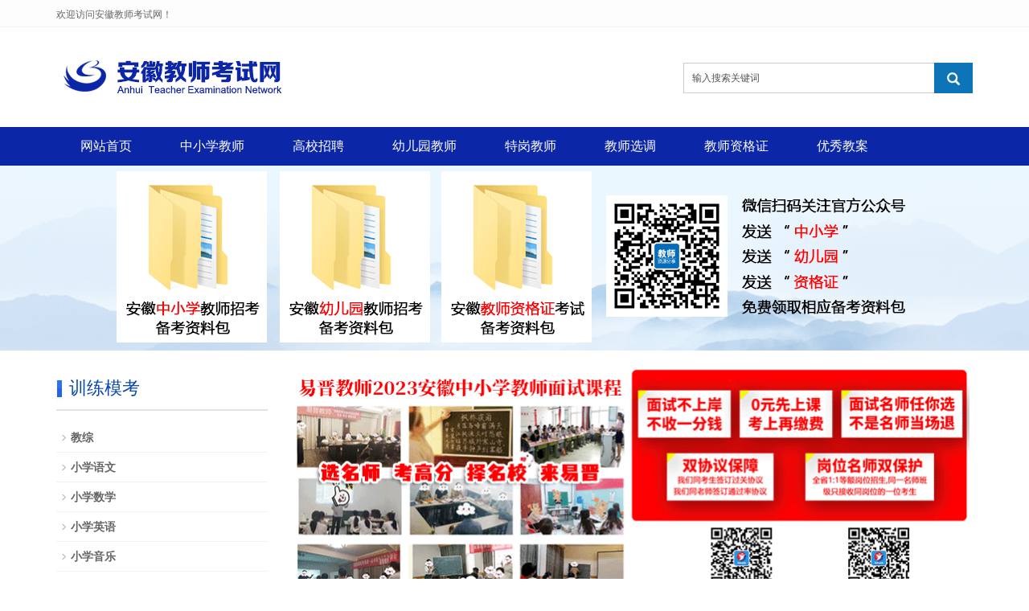

--- FILE ---
content_type: text/html
request_url: https://ahjsks.com/zhongxiaoxue/xunlian/xiaoxueyuwen/2021-11-30/2070.html
body_size: 16993
content:
<!DOCTYPE html>
<html>
<head>
<meta charset="utf-8">
<meta http-equiv="X-UA-Compatible" content="IE=edge">
<meta name="viewport" content="width=device-width, initial-scale=1">
<title>小学语文教师招聘考试全真模拟试卷及答案解析（5） - 安徽教师考试网</title>
<meta name="keywords" content="小学语文模拟题" />
<meta name="description" content="小学语文教师招聘考试全真模拟试卷及答案解析（5）" />
<meta name="applicable-device"content="pc,mobile">
<link href="/skin/e/css/bootstrap.css" rel="stylesheet">
<link href="/skin/e/css/bxslider.css" rel="stylesheet">
<link href="/skin/e/css/style.css" rel="stylesheet">
<script src="/skin/e/js/jquery.min.js"></script>
<script src="/skin/e/js/bxslider.min.js"></script>
<script src="/skin/e/js/common.js"></script>
<script src="/skin/e/js/bootstrap.js"></script>
<script src="https://tjs.sjs.sinajs.cn/open/api/js/wb.js" type="text/javascript" charset="utf-8"></script>
<!--[if lt IE 9]>
<script src="/skin/e/js/html5shiv.min.js"></script>
<script src="/skin/e/js/respond.min.js"></script>
<![endif]-->
</head>
<body>
<!-- 页头 -->
<header>
  <div class="top_menu">
    <div class="container"><span class="top_name">欢迎访问安徽教师考试网！</span>
      <div class="top_lang">

      </div>
    </div>
  </div>
  <div class="container">
    <div class="row">
      <div class="col-xs-12 col-sm-8 col-md-8"> <a href="/"><img src="/skin/e/images/logo.png" class="logo"/></a></div>
      <div id="topsearch" class="col-xs-12 col-sm-4 col-md-4">


        <form name="searchform" method="post" action="/e/search/index.php">
          <div class="input-group search_group">
            <input type="text" name="keyboard" id="edtSearch" class="form-control input-sm" value="输入搜索关键词" onblur="if($(this).val() == ''){$(this).val('输入搜索关键词');}" onfocus="if($(this).val() == '输入搜索关键词'){$(this).val('');}" x-webkit-speech=""/>
           <input type="hidden" name="show" value="title,newstext">
            <span class="input-group-btn"><span id="submit_search" onClick="searchform.submit();" title="搜索" class="glyphicon glyphicon-search btn-lg" aria-hidden="true"></span></span></div>
        </form>

      </div>
    </div>
  </div>
  <!-- Fixed navbar -->
 <script type="text/javascript"> 
$(window).scroll(function () {
 //小屏幕下的导航条折叠
  if ($(window).width() < 768) {
    //点击导航链接之后，把导航选项折叠起来
  $("#navbar a").click(function () {
     $("#navbar").collapse('hide');
   });
    //滚动屏幕时，把导航选项折叠起来
   $(window).scroll(function () {
      $("#navbar").collapse('hide');
    });
  }
 });
</script> 
  <nav id="top_nav" class="navbar navbar-default navbar-static-top">
    <div class="container">
      <div class="navbar-header">
        <button type="button" class="navbar-toggle collapsed" data-toggle="collapse" data-target="#navbar" aria-expanded="false" aria-controls="navbar"> <span class="sr-only">导航菜单</span> <span class="icon-bar"></span> <span class="icon-bar"></span> <span class="icon-bar"></span> </button>
        <a class="navbar-brand" href="#">导航菜单</a> </div>
      <div id="navbar" class="navbar-collapse collapse">
        <ul class="nav navbar-nav">
         
          <li><a href="/" title="安徽教师考试网" id="selected">网站首页</a></li> 

 

<li  class="dropdown"><a href="/zhongxiaoxue/">中小学教师</a> <a href="/products/" id="app_menudown" class="dropdown-toggle" data-toggle="dropdown" role="button" aria-expanded="false"><span class="glyphicon glyphicon-menu-down btn-xs"></span></a> 


<ul class="dropdown-menu nav_small" role="menu">

<li>

 

<a href="/zhongxiaoxue/dongtai/">考试动态</a>

 

<a href="/zhongxiaoxue/zhenti/">考试真题</a>

 

<a href="/zhongxiaoxue/xunlian/">训练模考</a>

 

<a href="/zhongxiaoxue/jingyan/">经验技巧</a>

	</li>

</ul><span></span></li>

 

<li  class="dropdown"><a href="/gaoxiao/">高校招聘</a> <a href="/products/" id="app_menudown" class="dropdown-toggle" data-toggle="dropdown" role="button" aria-expanded="false"><span class="glyphicon glyphicon-menu-down btn-xs"></span></a> 


<ul class="dropdown-menu nav_small" role="menu">

<li>

 

<a href="/gaoxiao/zpgg/">招聘公告</a>

 

<a href="/gaoxiao/bszl/">笔试资料</a>

 

<a href="/gaoxiao/mszl/">面试资料</a>

	</li>

</ul><span></span></li>

 

<li  class="dropdown"><a href="/youeryuan/">幼儿园教师</a> <a href="/products/" id="app_menudown" class="dropdown-toggle" data-toggle="dropdown" role="button" aria-expanded="false"><span class="glyphicon glyphicon-menu-down btn-xs"></span></a> 


<ul class="dropdown-menu nav_small" role="menu">

<li>

 

<a href="/youeryuan/kaoshidongtai/">考试动态</a>

 

<a href="/youeryuan/zhenti/">考试真题</a>

 

<a href="/youeryuan/xunlian/">训练模考</a>

 

<a href="/youeryuan/huodongsheji/">活动设计</a>

	</li>

</ul><span></span></li>

 

<li  class="dropdown"><a href="/tegang/">特岗教师</a> <a href="/products/" id="app_menudown" class="dropdown-toggle" data-toggle="dropdown" role="button" aria-expanded="false"><span class="glyphicon glyphicon-menu-down btn-xs"></span></a> 


<ul class="dropdown-menu nav_small" role="menu">

<li>

 

<a href="/tegang/gonggao/">考试公告</a>

 

<a href="/tegang/zhenti/">考试真题</a>

	</li>

</ul><span></span></li>

 

<li  class="dropdown"><a href="/xuandiao/">教师选调</a> <a href="/products/" id="app_menudown" class="dropdown-toggle" data-toggle="dropdown" role="button" aria-expanded="false"><span class="glyphicon glyphicon-menu-down btn-xs"></span></a> 


<ul class="dropdown-menu nav_small" role="menu">

<li>

 

<a href="/xuandiao/gonggao/">选调公告</a>

 

<a href="/xuandiao/bishi/">选调笔试</a>

 

<a href="/xuandiao/mianshi/">选调面试</a>

	</li>

</ul><span></span></li>

 

<li  class="dropdown"><a href="/zigezheng/">教师资格证</a> <a href="/products/" id="app_menudown" class="dropdown-toggle" data-toggle="dropdown" role="button" aria-expanded="false"><span class="glyphicon glyphicon-menu-down btn-xs"></span></a> 


<ul class="dropdown-menu nav_small" role="menu">

<li>

 

<a href="/zigezheng/jingyanjiqiao/">经验技巧</a>

 

<a href="/zigezheng/kaoshidongtai/">考试动态</a>

 

<a href="/zigezheng/youer/">幼儿资格证</a>

 

<a href="/zigezheng/xiaoxue/">小学资格证</a>

 

<a href="/zigezheng/zhongxue/">中学资格证</a>

	</li>

</ul><span></span></li>

 

<li  class="dropdown"><a href="/jiaoan/">优秀教案</a> <a href="/products/" id="app_menudown" class="dropdown-toggle" data-toggle="dropdown" role="button" aria-expanded="false"><span class="glyphicon glyphicon-menu-down btn-xs"></span></a> 


<ul class="dropdown-menu nav_small" role="menu">

<li>

 

<a href="/jiaoan/xiaoxueyuwen/">小学语文</a>

 

<a href="/jiaoan/xiaoxueshuxue/">小学数学</a>

 

<a href="/jiaoan/xiaoxueyingyu/">小学英语</a>

 

<a href="/jiaoan/xiaoxueyinyue/">小学音乐</a>

 

<a href="/jiaoan/xiaoxuetiyu/">小学体育</a>

 

<a href="/jiaoan/xiaoxuemeishu/">小学美术</a>

	</li>

</ul><span></span></li>

              
            </ul>
             </li>
          
        </ul>
      </div>
      <!--/.nav-collapse --> 
      
    </div>
  </nav>
<script>
var _hmt = _hmt || [];
(function() {
  var hm = document.createElement("script");
  hm.src = "https://hm.baidu.com/hm.js?d687e8aa66bd5ef9d52889668957ab6d";
  var s = document.getElementsByTagName("script")[0]; 
  s.parentNode.insertBefore(hm, s);
})();
</script>
</header>
 
<div class="page_bg"></div>

<!-- main -->

<div class="container">
  <div class="row"> 
    
    <!-- right -->
    
 <div class="col-xs-12 col-sm-8 col-md-9" style="float:right">
      <div class="list_box">
<div class="adv"  style="margin-top:10px;">
<div class="adv01">
<a href="https://www.ahjsks.com/zhongxiaoxue/dongtai/2023-04-10/4658.html"><img src="/images/advgx.png" border="0" width="847" height="299" alt=""></a></div>
<div class="adv02">
<a href="https://www.ahjsks.com/zhongxiaoxue/dongtai/2023-04-10/4658.html"><img src="/images/advgx.png" border="0" alt=""></a></div>
</div>
        <h2 class="left_h">小学语文</h2>

<div class="contents" deep="4">
          <h1 class="contents_title">小学语文教师招聘考试全真模拟试卷及答案解析（5）</h1>
<div align="center" style="margin-bottom:10px;">
作者：<font color="#337ab7">小文</font>&nbsp;&nbsp;来源:<font color="#337ab7"><a href='#' target=_blank>安徽教师考试网</a></font>&nbsp;&nbsp;日期:<font color="#337ab7">2021-11-30 21:05:18</font> 阅读次数：<script src=/e/public/ViewClick/?classid=30&id=2070&addclick=1></script>
</div>
<p><b>小学语文教师招聘考试全真模拟试卷及答案解析（5）</b>由安徽教师考试网整理发布，欢迎关注安徽教师考试官方微信(公众号：<font color="#ff0000">jszycn</font>)，免费下载笔试、面试备考资料。</p>
<p align="center" class="jqewm"><img src="/images/jqewm.png" border="0" alt="进群二维码"  /></p>
<p>　　第一部分教育理论与实践</p>
<p>　　一、填空题(每空0.5分，共5分)</p>
<p>　　1.语文课程应致力于学生______的形成与发展。</p>
<p>　　2.语文教学应在师生________的过程中进行。学生是语文学习的__________，教师是学习活动的_______和_________。</p>
<p>　　3.__________、_________、_________、__________是课程与教学评价的主要功能。</p>
<p>　　4.自学----指导教学模式是指教学活动以_______为主，教师的教学指导贯穿于学生自学始终的教学模式。</p>
<p>　　二、判断题(每小题1分，共5分)</p>
<p>　　1.工具性与逻辑性的统一，是语文课程的基本特点。()</p>
<p>　　2.校外活动是课堂教学的延续。()</p>
<p>　　3.环境对儿童的发展既有积极作用也有消极作用。()</p>
<p>　　4.教育的多元化就是指教育思想的多元化。()</p>
<p>　　5.教育必须适应儿童的身心发展水平。()</p>
<p>　　第二部分专业基础知识</p>
<p>　　一、积累与运用(26分)</p>
<p>　　(一)填空题(6分)</p>
<p>　　1.根据拼音写汉字或填充成语(4分)</p>
<p>　　①贪l&aacute;n______②y&ugrave;n_______酿③mǐn_________灭④ch&oacute;u__________躇⑤含辛______苦⑥________角分明⑦笑容可________⑧名________其实</p>
<p>　　2.小说的三要素是人物、________、_______。(2分)</p>
<p>　　(二)单项选择题(每小题2分，共4分)</p>
<p>　　1.下列各句中，没有语病的一句是()。</p>
<p>　　A.引起世界关注的甲型流感病毒虽然不易致命，但传播速度快，如果不想办法找到它的演变原理，病情很容易迅速蔓延，给人类健康带来巨大威胁</p>
<p>　　B.3月5日那天，我市万名青年志愿者走上街头学雷锋活动，这次活动的总口号是&ldquo;弘扬雷锋精神，参与支援行动，服务青年创业，建设和谐城市&rdquo;</p>
<p>　　C.社区主任接受采访时表示，去年大家做了很多调解工作，今年会更多地为受到情感和生活困扰的人提供帮助，让他们不再那么痛苦、那么不知所措</p>
<p>　　D.这次发展论坛在上海举行，参加论坛的中外各界人士在论坛期间就环境保护、人才培养、普及教育等众多议题为期两天发表意见并进行各种交流</p>
<p>　　2.下列各句中，加点的成语使用不恰当的一项是()。</p>
<p>　　A.邻里之间的是非大多是由日常生活中的一些琐屑小事引起的，不必寻根究底，你们还是大事化小、小事化了吧</p>
<p>　　b.身处春秋鼎盛的时代，我们这些身强力壮的青年应该奋发有为，积极向上，刻苦学习，为国家和社会多作贡献</p>
<p>　　C.这位代表说的虽不是什么崇论宏议，但他说的话发自肺腑，句句实在，没有套话和假话，因此我们要更加重视</p>
<p>　　D.今年有四到六成的作品流拍，成交总额同比减少一半，这说明以往超过底价数十倍成交的火爆场面已明日黄花</p>
<p>　　(三)默写题(11分)</p>
<p>　　1.前事不忘，___________。(1分)</p>
<p>　　2.根据举例，在每一个成语中填入一组意思相反的字。(4分)</p>
<p>　　例：争(先)恐(后)</p>
<p>　　惊()动()弄()成()</p>
<p>　　扬()避()转()为()</p>
<p>　　3.___________，不亦说乎?(1分)</p>
<p>　　4.______________，家事围事天下事事事关心。(1分)</p>
<p>　　5.《景阳冈》一文节选自我国四大名著之一的&mdash;&mdash;，其余三大名著分别是_______、_________和_________。(4分)</p>
<p>　　(四)判断题(每小题1分，共5分)</p>
<p>　　1.&ldquo;焕然一新、守株待兔、卧薪尝胆、胸有成竹&rdquo;这一组词感情色彩相同，都是褒义()</p>
<p>　　2.&ldquo;春天的杭州是一年四季中最美的季节。&rdquo;与&ldquo;两个新旧社会，真是鲜明的对比啊!&rdquo;都犯了语序颠倒的错误()</p>
<p>　　3.&ldquo;海燕出版社出版的《世界文学名著漫画本》解决了少年朋友在阅读世界文学名著中所遇到的难题。&rdquo;这句活若缩写，应该是&ldquo;出版社解决了难题&rdquo;。()</p>
<p>　　4.蔺相如对手下的人说：&ldquo;秦王我都不怕，我会怕廉将军吗?&rdquo;改成间接转述应该是，蔺相如对手下的人说：&ldquo;秦王他都不怕.他更不会怕廉将军。&rdquo;()</p>
<p>　　5.孙慎是我国著名的革命音乐家，镇海人。()</p>
<p>　　二、阅读能力考查(34分)</p>
<p>　　(一)古诗词鉴赏(4分)</p>
<p>　　阅读下面这首唐诗&bull;回答问题。</p>
<p>　　赤壁</p>
<p>　　(唐)杜牧</p>
<p>　　折戟沉沙铁未销，自将磨洗认前朝。</p>
<p>　　东风不与周郎便，铜雀春深锁二乔。</p>
<p>　　1.《赤壁》是一首怀古咏史之作，是诗人经过赤壁这个古战场，有感于三国时代的英雄成败而写下的。诗人是由什么引发&ldquo;怀古之幽情&rdquo;的?(2分)</p>
<p>　　________________________________________________</p>
<p>　　2.有人认为这首诗的第四句可改为&ldquo;圈破人亡在此朝&rdquo;，你怎么看?(2分)</p>
<p>　　________________________________________________</p>
<p>　　(二)科技文阅读(10分)</p>
<p>　　①在走向茫茫宇宙的过程中，神通广大的航天器是人类征服宇宙的最有力的武器。航天器可分为无人和载人两种。无人航天器包括人造地球卫星、空间探测器和空间平台等;载人航天器包括载人飞船、空间站、航天飞机、空天飞机等。其中，正在研究的&ldquo;空天飞机&rdquo;，有人将其誉为21世纪的&ldquo;全能超级明星&rdquo;。空天飞机是美国国家航天委员会正在设计的一种最新型的航天交通工具，它的全称是&ldquo;国家航天航空飞机&rdquo;。在理论上，它结合了航空、航天两大领域的技术精华，既有水平起飞、水平降落和可重复使用的航空技术的优点，又具有高速、高空等航天技术优点，是集航空、航天一体化的高技术密集的航空交通工具，具有极为诱人的发展前景。</p>
<p>　　②目前，英、法、德、日等国家已经各自推出了自己的开发计划，在空天飞机的研究上展开了激烈的竞争，从而在全球掀起了一股&ldquo;空天飞机热&rdquo;，引起了世界的普遍关注。专家认为，空天飞机的投入使用，将给未来的空间计划带来更加光明的前景，将使人们的空间旅行和航空观念发生革命性的变化。</p>
<p>　　③空天飞机可以水平起飞，采用航空喷气发动机和火箭发动机两种推进系统，可谓是&ldquo;空&rdquo;和&ldquo;天&rdquo;的完美结合。它具有异乎寻常的性能。最高时速达3万千米，这是第一宇宙速度。绕地飞行高度从零高度直达200千米以上的绕地轨道高度。起降方便，不受&ldquo;发射窗口&rdquo;天气和起降地带的限制。一机多用，既可作为太空作业平台，又可从事太空和常规军事活动。最重要的是，空天飞机较之现今的航天飞机发射有效载荷入轨的费用要低90%，而且不需要规模庞大、设备复杂的航天发射场。至于在太空中完成航天飞机能完成的发射、回收、维修卫星和飞船等航天器的任务，就更加简便易行了。</p>
<p>　　④空天飞机将是人类在21世纪最引人注目的研究课题。在繁星点点的夜里，当我们仰望黑漆漆的夜空，看到划过的一道流光，或许就是人类乘坐空天飞机在太空飞行的轨迹。</p>
<p>　　1.这篇文章说明的中心是什么?(2分)</p>
<p>　　__________________________________________________________</p>
<p>　　2.文中说明的&ldquo;空天飞机&rdquo;的特点是什么?(2分)</p>
<p>　　__________________________________________________________</p>
<p>　　3.第一段&ldquo;在理论上，它结合了航空、航天两大领域的技术精华&rdquo;一句中，&ldquo;在理论上&rdquo;可以删掉吗?为什么?(2分)</p>
<p>　　__________________________________________________________</p>
<p>　　4.第一段用了什么说明方法?其作用是什么?(3分)</p>
<p>　　__________________________________________________________</p>
<p>　　5.第三段是怎样说明空天飞机&ldquo;异乎寻常的性能&rdquo;的?(3分)</p>
<p>　　__________________________________________________________</p>
<p>　　(三)文言文阅读(10分)</p>
<p>　　阅读下面的文言文，然后回答问题。</p>
<p>　　李迪字复古。其先赵郡人。曾祖避五代乱，徙家濮。迪深厚有器局，尝携其所为文见柳开，开奇之，日：&ldquo;公辅才也。&rdquo;举进士第一，擢知制诰。真宗幸亳，为留守判官，遂知亳州。亡卒群剽城邑，发兵捕之，久不得。迪至，悉罢所发兵，阴听察知贼区处.部勒晓锐士，擒贼，斩以徇。</p>
<p>　　尝归沐，忽传诏对内东门，出三司使马元方所上岁出入材用数，以示迪。时频岁蝗旱，问何以济.迪请发内藏库以佐国用，则赋敛宽，民不劳矣。帝日：&ldquo;朕欲用李士衡代元方，俟其至，当出金帛数百万借三司。&rdquo;迪日：&ldquo;天子于财无内外，愿下诏赐三司.以示：恩德，何必日借。&rdquo;帝悦。</p>
<p>　　初.上将立章献后，迪屡上疏谏，以章献起于寒微，不可母天下，聿献深衔之。天禧中，拜给事中。周怀政之诛，帝怒甚，欲责及太子.群臣莫敢言。迪从容奏曰：&ldquo;陛下有几子，乃欲为此计&rdquo;上大寤，由是独诛怀政。</p>
<p>　　仁宗即位，章献太后预政，贬寇准雷州，以迪朋党傅会，贬衡州。丁谓使人迫之，谓败，知河南府。来朝京师.时太后垂帘，语迪日：&ldquo;卿向不欲吾预国事，殆过矣。今日吾保养天子至此，卿以_;勺何如?&rdquo;迪对曰：&ldquo;臣受先帝厚恩，今日见天子明圣，臣不知皇太后盛德，乃至于此。&rdquo;太后亦喜。</p>
<p>　　知徐州，迪欲行县因祠岳为上祈年，仁宗语辅臣日：&ldquo;祈祷非迪所宜，其毋令往。&rdquo;元昊攻延州.武事久弛，守将或为他名以避兵，迪愿守边，诏不许，然甚壮其意。</p>
<p>　　李迪贤相也，方仁宗初立，章献临朝，颇挟其才，将有专制之患.迪正色危言，能使宦官近习.不敢窥觎。而仁宗君德日就，章献亦全令名，古人所谓社稷臣，于斯见之。</p>
<p>　　(选自《宋史&bull;李迪传》，有删改)</p>
<p>　　1.对下列句子中加点字的解释，正确的一项是()。(1分)</p>
<p>　　A.开奇之，曰：&ldquo;公辅才也。&rdquo;奇：奇妙</p>
<p>　　B.以章献起于寒微起：出身</p>
<p>　　C.上大寤，由是独诛怀政诛：惩罚</p>
<p>　　D.元昊攻延州，武事久弛驰：廷缓</p>
<p>　　2.下列各组句子中，加点词的意义和用法都相同的一组是()。(1分)</p>
<p>　　A.李迪字复古，其先赵郡人</p>
<p>　　B.发兵捕之.久不得祈祷非通所宜，其毋令往周怀政之诛，讳怒甚</p>
<p>　　C.是频岁蝗旱，问何以济</p>
<p>　　D.陛下有几子，乃欲为此计迪请发内藏库以佐国用臣不知皂太后盛德.乃至于此</p>
<p>　　3.下列句子中.都能表现李迪&ldquo;胆量非凡&rdquo;的一组是()。(2分，</p>
<p>　　①迪深厚有器局②部勒骁锐士，擒贼，斩以徇③上将立章献后，迪屡上疏谏④以迪朋党傅会，贬衡州⑤迪欲行县因祠岳为上祈年⑥守将或为他名以避兵，迪愿守边</p>
<p>　　A.①②⑥</p>
<p>　　B.②③④</p>
<p>　　C.②③⑥</p>
<p>　　D.③⑤⑥</p>
<p>　　⑧他人的微笑，真伪难辨。但即使是虚伪的笑，也不必怒目相视，仍可报之以粲然一笑;即使是阴冷的奸笑.也无妨还之以笑颜。微笑战斗，强似哀兵必胜，那微笑是给予对手的饱含怜悯的批判。</p>
<p>　　⑨微笑毋庸学习，生而俱会，然而微笑的能力却有可能退化。倘若一个人完全丧失了微笑的心绪，那么，他应该像防癌一样，赶快采取措施，甚至对镜自视，把心底的温柔、顾念、自惜、自信丝丝缕缕捡拾回来。从一个最淡的微笑开始，重构自己灵魂的免疫系统，再次将胸怀拓宽。微笑吧!在每一个清晨，向着天边第一缕阳光;在每一个春天，面对着地上第一棵新草;在每一个起点，遥望着也许还看不到的地平线&hellip;&hellip;</p>
<p>　　⑩相信吧，从一个微笑开始，那就离成功很近，离幸福不远!</p>
<p>　　(选自《开发心大陆》，吉林人民出版社)</p>
<p>　　1.文章第①段&ldquo;又是一年春柳绿&rdquo;中为何用&ldquo;柳&rdquo;而不用&ldquo;草&rdquo;?(2分)</p>
<p>　　_____________________________________________________</p>
<p>　　2.赏析第⑥段画线句子的修辞手法及其作用。(3分)</p>
<p>　　_____________________________________________________</p>
<p>　　3.联系全文，分三点说说怎样才能&ldquo;重构自己灵魂的免疫系统&rdquo;?(3分)</p>
<p>　　_____________________________________________________</p>
<p>　　4.下列对本文的分析鉴赏，正确的两项是()。(2分)</p>
<p>　　A.本文是一剂调适心灵的良药，号召大家从一个微笑开始，坦然地面对世界、社会和自己</p>
<p>　　B.本文采用象征手法，用了如《白杨礼赞》一样托物言志的手法</p>
<p>　　C.这篇文章和一首歌的歌词&ldquo;请把我的歌带回你的家，请把你的微笑留下&rdquo;有异曲同工之妙</p>
<p>　　D.作者认为，只要微笑就会有内心的宁静和真正的幸福</p>
<p>　　E.本文在语言运用上很有创造力，就内容而言，也做到了条分缕析，使论点鲜明，论据充分</p>
<p>　　三、写作(30分)</p>
<p>　　仔细阅读下面材料，根据材料内容，结合生活实际，自拟题目，写一篇作文。</p>
<p>　　(1)慈母手中线，游子身上衣。,临行密密缝，意恐迟迟归。谁言寸草心，报得三春晖。(孟郊《游子吟》)</p>
<p>　　(2)中央电视台有一则公益广告：一位孝顺的媳妇工作一天后，打来一盆洗脚水，为婆婆洗脚。年幼的孩子见了妈妈的这一举动，也打了一盆洗脚水.一颠一颠地端到妈妈面前，说：&ldquo;我也要给你洗脚。&rdquo;</p>
<p>　　要求：</p>
<p>　　(1)内容具体，有真情实感;</p>
<p>　　(2)诗歌除外，文体不限;</p>
<p>　　(3)不少于600字。</p>
<p><strong>【参考答案及解析】</strong></p>
<p>　　第一部分教育理论与实践</p>
<p>　　一、填空题</p>
<p>　　1，语文素养</p>
<p>　　2.平等对话主人组织者引导者</p>
<p>　　3.导向功能诊断功能决策功能促进发展功能</p>
<p>　　4.学生自学</p>
<p>　　二、判断题</p>
<p>　　1.错[解析]新课标就语文课程的性质在前言部分指出：&ldquo;工具性与人文性的统一，是语文课程的基本特点。&rdquo;</p>
<p>　　2.错[解析]校外活动不是课堂教学的延续.而是在教师的指导下，学生根据自己的兴趣、爱好自愿参加的活动。</p>
<p>　　3.对[解析]略</p>
<p>　　4.错[解析]教育的多元化包括教育思想、教育目标、办学模式、教学形式、评价标准等的多元化，它是社会生活的多元化和人的个性化要求在教育上的反映。</p>
<p>　　5.对[解析]略</p>
<p>　　第二部分专业基础知识</p>
<p>　　一、积累与运用</p>
<p>　　(一)填空题</p>
<p>　　1.婪酝泯踌茹棱掬副</p>
<p>　　2.故事情节环境(自然环境和社会环境)</p>
<p>　　(二)单项选择题</p>
<p>　　1.C.[解析]A项&ldquo;病情很容易迅速蔓延&rdquo;暗换主语造成搭配不当，原来的主语是&ldquo;甲型</p>
<p>　　流感病毒&rdquo;，可在后一个分句&ldquo;不想办法找到它演变的原理，病情很容易迅速蔓延&rdquo;的关联词&ldquo;如果&rdquo;前加&ldquo;我们&rdquo;。B项缺谓语，应在&ldquo;学雷锋活动&rdquo;前补出谓语&ldquo;开展&rdquo;;D项语序不当，将&ldquo;为期两天发表意见并进行各种交流&rdquo;改为&ldquo;发表意见并进行了为期两天的各种交流&rdquo;。故选C项。</p>
<p>　　2.B[解析]寻根究底：寻找根源，追究底细。弄清来龙去脉。与语境义相符合。春秋鼎盛：春秋，指年龄;鼎盛，正当旺盛之时。比喻正当壮年。应用对象应该是人，不能用于修饰&ldquo;时代&rdquo;等，使用对象错误。崇论宏议：指高明宏大的议论或见解。与语境义相符合。明日黄花：原指重阳节过后逐渐萎谢的菊花。后多比喻已失去新闻价值的报道或已失去应时作用的事物。故选B项。</p>
<p>　　(三)默写题</p>
<p>　　1.后事之师</p>
<p>　　2.惊(天)动(地)弄(巧)成(拙)扬(长)避(短)转(危)为(安)</p>
<p>　　3.有朋自远方来</p>
<p>　　4.风声雨声读书声声声入耳</p>
<p>　　5.《水浒传》《西游记》《红楼梦》《三国演义》</p>
<p>　　(四)判断题</p>
<p>　　1.错[解析]&ldquo;守株待兔&rdquo;是贬义词.其他的是褒义词。</p>
<p>　　2.对[解析]略</p>
<p>　　3.错[解析]原句应缩写为&ldquo;《世界文学名著漫画本》解决了难题。&rdquo;</p>
<p>　　4.错[解析]蔺相如对手下的人说：&ldquo;秦王我都不怕.我会怕廉将军吗?&rdquo;改成间接转述应该是。蔺相如对手下的人说秦王他都不怕，他更不会怕廉将军。</p>
<p>　　5.错[解析]孙慎是我国著名的作曲家、音乐活动家，而不是革命音乐家。</p>
<p>　　二、阅读能力考查</p>
<p>　　(一)古诗词鉴赏</p>
<p>　　1.诗人是由一件古物引起对前朝人物和事迹的感慨。(在那次大战中.遗留下来的一把折断了的铁戟，沉没在水底沙中，经过了六百多年还没有被时光销蚀掉，经过自己一番磨洗，鉴定了它的确是赤壁之战的遗物，不禁引发了&ldquo;怀古之幽情&rdquo;)</p>
<p>　　2.若改为&ldquo;国破人亡在此朝&rdquo;意思自然没错，但诗却失去了味道。用形象思维观察生活，别出心裁地反映生活，乃是诗的生命。杜牧运用&ldquo;铜雀春深锁二乔&rdquo;这一富于形象性的诗句，以小见大.正是此诗艺术处理上独特的成功之处。(言之有理即可)</p>
<p>　　(二)科技文阅读</p>
<p>　　1.空天飞机是人类21世纪普遍关注的研究课题。(或空天飞机具有极为诱人的发展前</p>
<p>　　景)</p>
<p>　　2。&ldquo;空天飞机&rdquo;既有水平起飞、水平降落和可重复使用的航空技术的优点，又具有高速、高空等航天技术优点。</p>
<p>　　3.不可以。&ldquo;在理论上&rdquo;准确地说明了空天飞机具有的优点目前还只是预测，没有成为现实。(从反面说&ldquo;如果删掉，说明了已成为现实，就不准确了&rdquo;也可)</p>
<p>　　4.分类别。突出说明了空天飞机的特点。</p>
<p>　　5.用总分关系说明空天飞机异乎寻常的性能：先总说空天飞机是&ldquo;空&rdquo;和&ldquo;天&rdquo;的完美结合，然后分条说明。</p>
<p>　　(三)文言文阅读</p>
<p>　　1.B[解析]奇：意动用法，认为&hellip;&hellip;惊奇;诛：诛杀;弛：松弛。故选B项。</p>
<p>　　2.D[解析]A项中第一个其是代词，代李迪;第二个其表祈使，当，可。B项中第一个之是代词，代亡卒;第二个之取消句子的独立性，不译。C项中第一个以是介词，&ldquo;以何&rdquo;的倒装，凭借;第二个以是连词，来。D项中的乃都是副词，竟然。</p>
<p>　　3.C：[解析]①说的是李迪有才情，④、⑤与&ldquo;胆量非凡&rdquo;无关，所以排除ABD项，选C。</p>
<p>　　4.D[解析]A项中不是李迪&ldquo;为了躲避五代的战乱，他与家人搬家来到濮地&rdquo;，而是他的曾祖。B项中不是&ldquo;立即&rdquo;，是&ldquo;仁宗即位，章献太后预政&rdquo;之后。C项中&ldquo;不畏众怒&rdquo;错，&ldquo;怒&rdquo;的只有皇帝。故选D项。</p>
<p>　　5.(1)(章献太后)告诉李迪说：&ldquo;你先前不想让我参与国家政事，(从现在看)大概是你</p>
<p>　　错了!&rdquo;</p>
<p>　　(2)(仁宗皇帝)下诏不批准，但却觉得他很有豪气。</p>
<p>　　参考译文：</p>
<p>　　李迪字复古，他的祖先是赵郡人。曾祖父躲避五代战乱，把家迁徙到濮。李迪深厚有器量学识，曾经携带自己写的文章去见柳开，柳开很赏识，说：&ldquo;先生有辅才。&rdquo;后来参加科举考试，举士、进士均第一名，被升做知制诰。真宗驾临亳，李迪是留守判官，于是就任亳州知县。一群逃兵洗劫城邑，政府发兵搜捕，很久没有抓到。李迪到了之后，让所发的士兵休息，暗中察访流寇的去处，部署晓谕精锐士卒，一举擒获流贼，斩首后示众。</p>
<p>　　李迪曾经回家沐浴，忽然被传诏在东门面见皇上，皇上拿出三司使马元方上报的国家一年的收入与支出数目给李迪看。当时正值连年蝗灾旱灾，皇上问李迪如何渡过难关，李迪请求打开内府藏库来帮助国家，这样赋税可以宽松一些，老百姓就不会过于劳苦了。皇帝说：&ldquo;朕想让李士衡替代马元方，等他到，应当拿出金帛数百万借给三司。&rdquo;李迪说：&ldquo;天子在财物上没有内外之分，希望下诏赐给三司.来表示陛下的恩德，何必说借。&rdquo;皇帝很高兴。</p>
<p>　　起初，皇上将立章献为皇后，李迪屡次上疏劝谏，因为章献出身寒微，不可母仪天下，章献深深地痛恨他。天禧年间，李迪任给事中。周怀政的死令皇帝非常生气，想责怪到太子，群臣没有人敢说话。李迪从容上奏说：&ldquo;陛下有几个皇子，竟然要出这个策略。&rdquo;皇上恍然大悟，因此只诔杀了周怀政。</p>
<p>　　仁宗即位后，章献太后干预政事，贬寇准到雷州，因为有李迪结党营私的传言，贬李迪到衡州。丁谓派人胁迫他，没有成功，李迪任职于河南府。来京师朝见皇上，当时太后垂帘，(章献太后)告诉李迪说：&ldquo;你先前不想让我参与国家政事，(从现在看)大概是你错了!现在我保护培养天子到这里，你以为怎么样?&rsquo;&rsquo;李迪回答说：&ldquo;我受先帝深厚恩德，现在见到天子圣明，我不知皇太后盛德，竟然到这种地步。&rdquo;太后也高兴。</p>
<p>　　李迪任徐州知州，想到县里借祭祠之际为皇上祈年，仁宗对辅臣说：&ldquo;祈祷不是李迪所应当做的，还是让他不要去做。&rdquo;元昊攻打延州，军事长久松懈，守将借其他名义躲避战事，李迪愿意戍守边疆，(仁宗皇帝)下诏不批准，但却觉得他很有豪气。</p>
<p>　　李迪是贤相。当仁宗初立，章献临朝亲政，很倚仗自己的才能，将有专制之隐患，李迪义正词严，能使宦官遵守宫中规章而不敢有非分之想，等仁宗皇帝的声望与才能一天天显露出来后，章献也保全了好的名声，古人所说的社稷臣在这里就看到了。</p>
<p>　　(四)现代文阅读</p>
<p>　　1.柳使人想到&ldquo;柳丝&rdquo;，与文中&ldquo;丝丝忧郁&rdquo;切合;与下文&ldquo;问依依垂柳，怎么办&rdquo;前后照应，且自然引出下文。</p>
<p>　　2.运用排比增强语势，强化了微笑对于自己和他人、个体与群体的意义;运用比喻生动形象地突出了微笑的作用。</p>
<p>　　3.(1)学会微笑.让自信、自爱、自持从外向内，在心头凝结为坦然;</p>
<p>　　(2)带着心中的微笑，沉着勇敢地面对生活中的不愉快;</p>
<p>　　(3)采取措施，把心底的温柔、顾念、自惜、自信重新捡拾回来。</p>
<p>　　4.AC[解析]B项中&ldquo;托物言志&rsquo;&rsquo;错;D项中&ldquo;只要&hellip;&hellip;就&hellip;&hellip;&rdquo;错;E项中&ldquo;论点鲜明，论据充分&rdquo;错，因为本文不是议论文。所以选AC。</p>
<p>　　三、写作</p>
<p>　　例文：</p>
<p>　　白发</p>
<p>　　岁月，从黑发中流过，风，传播爱的信息，将黑发一点点染白。童年，梧桐树下，透过缝隙照下的阳光把那头黑发照得很黑很亮，那头黑发很长很长站在风中，轻轻地微笑，望着不远处一跳一跳的短发，满是欢乐的笑声。</p>
<p>　　夜晚，在灯光下，长发在为短发缝着书包带，因为书很重，长发怕这书包不能承受，于是就在书包带上缝上了一点点爱。</p>
<p>　　早晨，短发背着这更加牢固的书包出发了，短发亲吻着长发，长发的发梢，触到短发的鼻尖.散发出清幽的香气。</p>
<p>　　傍晚，短发背着书包一蹿一蹿地回来了，长发在门边静静地等待，望着回家的短发露出一点微笑。</p>
<p>　　吃过晚饭，阳台上，长发为短发清洗着，短发顶着满头的泡泡，在阳台上嬉笑，长发用清水将短发的满头泡泡冲洗掉，用手轻轻揉着短发的耳朵和眼睛，然后用毛巾轻轻地为短发擦头。月光下，被清洗后的短发，显得乌黑光亮，就像长发一样，却不及长发长，长发轻轻地摸着短发说：&ldquo;孩子，会长长的，就像妈妈的一样。&rdquo;</p>
<p>　　长大后，短发离开了长发，长发为短发的书包缝补着，希望能承受更多的重量，而短发离开后，长发则是无尽的思念、担忧，时间一点点流逝着，长发不再乌黑光亮，可还是在静静等待，等待短发的归来。</p>
<p>　　梧桐树下，是长发等待，还有&mdash;&mdash;落了一地的梧桐叶，短发长长了，回来看望长发，而在门边看到的还是长发露出的一点点微笑，只是长发不再乌黑光亮。</p>
<p>　　傍晚，还是在阳台，只是短发变成了乌黑的长发，这次，由童年的短发为长发清洗，长发变得和泡沫一样，都是白色的，在月光下，长发显出银白色的光泽。</p>
<p>　　风-轻轻地吹，扬起丝丝缕缕的白发，传递着一点一点的爱，让短发变得更长、更黑。</p><p>以上即为《<b>小学语文教师招聘考试全真模拟试卷及答案解析（5）</b>》全文，更多安徽教师考试动态和学习资料欢迎加入安徽教师考试交流QQ群<font color="#ff0000">251776608</font>，并关注安徽教师考试网。</p>
<p align="center" class="pageLink"></p>
<p class="biaoqian">转载请注明出处：http://www.ahjsks.com/（<a href="http://www.ahjsks.com/" target="_blank">安徽教师考试网</a>）</p>
<p class="biaoqian">关键词：<a href="/e/tags/?tagname=%E5%B0%8F%E5%AD%A6%E8%AF%AD%E6%96%87%E6%A8%A1%E6%8B%9F%E9%A2%98" target="_blank">小学语文模拟题</a></p>
</div>
<div class="point"> <span class="to_prev col-xs-12 col-sm-6 col-md-6">上一篇：<a href='/zhongxiaoxue/xunlian/xiaoxueyuwen/2021-12-01/2073.html'>小学语文教师招聘考试全真模拟试卷及答案解析（6）</a></span>
<span class="to_next col-xs-12 col-sm-6 col-md-6">下一篇：<a href='/zhongxiaoxue/xunlian/xiaoxueyuwen/2021-11-30/2069.html'>小学语文教师招聘考试全真模拟试卷及答案解析（4）</a></span> </div>
      </div>
    </div>
    <div class="col-xs-12 col-sm-4 col-md-33">
  <div class="left_nav" id="categories">
    <h2 class="left_h">训练模考</h2>
    <ul class="left_nav_ul" id="firstpane">
 <li><a href="/zhongxiaoxue/xunlian/jiaozong/">教综</a></li><li><a href="/zhongxiaoxue/xunlian/xiaoxueyuwen/">小学语文</a></li><li><a href="/zhongxiaoxue/xunlian/xiaoxueshuxue/">小学数学</a></li><li><a href="/zhongxiaoxue/xunlian/xiaoxueyingyu/">小学英语</a></li><li><a href="/zhongxiaoxue/xunlian/xiaoxueyinyue/">小学音乐</a></li><li><a href="/zhongxiaoxue/xunlian/xiaoxuetiyu/">小学体育</a></li><li><a href="/zhongxiaoxue/xunlian/xiaoxuemeishu/">小学美术</a></li>   </ul>
  </div>
  <div class="index_contact">
    <h2 class="left_h">加入教师考试平台</h2>
    <p style="padding-top:8px;">中小学教师QQ群：251776608 </p>
    <p>幼儿园教师QQ群：488096390</p>
    <p>教师资格证QQ群：597316387</p>
    <p>高校教师辅导员QQ群 555324196</p> 
    <p><img align="left" src="/skin/e/images/insideB02.gif" alt="安徽教师考试官方微信"></p>
  </div>
</div>
 </div>
</div>
<!-- 页脚 -->
<div class="link_box">
  <div class="container"><span class="link_title">地市</span>
 <button id="link_btn" class="glyphicon glyphicon-plus" aria-hidden="true"></button>
    <span class="link_list"> 
     <a href="/hefei/"> 合肥 </a> 
     <a href="/anqing/"> 安庆 </a> 
     <a href="/chizhou/"> 池州 </a> 
     <a href="/tongling/"> 铜陵 </a> 
     <a href="/wuhu/"> 芜湖 </a> 
     <a href="/maanshan/"> 马鞍山 </a> 
     <a href="/fuyang/"> 阜阳 </a> 
     <a href="/bozhou/"> 亳州 </a> 
     <a href="/bengbu/"> 蚌埠 </a> 
     <a href="/chuzhou/"> 滁州 </a> 
     <a href="/huainan/"> 淮南 </a> 
     <a href="/huaibei/"> 淮北 </a> 
     <a href="/luan/"> 六安 </a> 
     <a href="/suzhou/"> 宿州 </a> 
     <a href="/xuancheng/"> 宣城 </a> 
     <a href="/huangshan/"> 黄山 </a> 
         </span></div>
</div>
<script src="/skin/e/js/jquery.smoove.min.js"></script><script>$('.product_head,.product_img,.advantage_head,.advantage_col,.about_head,.about_content,.case_head,.news_head,.news_index').smoove({offset:'10%'});</script> 
<nav class="navbar navbar-default navbar-fixed-bottom footer_nav">
  <div class="foot_nav btn-group dropup"> <a class="dropdown-toggle"  data-toggle="dropdown" aria-haspopup="true" aria-expanded="false" href="#"> <span class="glyphicon glyphicon-share btn-lg" aria-hidden="true"></span> 关注</a>
    <div class="dropdown-menu webshare"> 
      
<div class="bdsharebuttonbox"> <img align="left" src="/skin/e/images/ymwx.png" alt="关注微信"></div>
</div>
  </div>
  <div class="foot_nav"><a href="tel:15609680286"><span class="glyphicon glyphicon-phone btn-lg" aria-hidden="true"></span>电话</a></div>
  <div class="foot_nav"  aria-hidden="true"  data-toggle="collapse" data-target="#navbar" aria-expanded="false" aria-controls="navbar"><span class="glyphicon glyphicon-th-list btn-lg"></span>分类</div>
  <div class="foot_nav"><a id="gototop" href="#"><span class="glyphicon glyphicon-circle-arrow-up btn-lg" aria-hidden="true"></span>顶部</a></div>
</nav>
<footer>
  <div class="copyright">
<p>CopyRight 2015-2020 All Right Reserved <a href="http://www.ahjsks.com" target="_blank">安徽教师考试网</a> <a href="http://www.ahjsks.com/e/web/?type=rss2&classid=0">网站地图</a></p>
<p><a href="https://beian.miit.gov.cn/"" target="_blank">皖ICP备20003730号-1</a> </p>
  </div>
</footer>

<script src="/e/public/onclick/?enews=donews&classid=30&id=2070"></script></body>
</html>

--- FILE ---
content_type: text/html; charset=utf-8
request_url: https://ahjsks.com/e/public/ViewClick/?classid=30&id=2070&addclick=1
body_size: -41
content:
document.write('834');

--- FILE ---
content_type: text/css
request_url: https://ahjsks.com/skin/e/css/bxslider.css
body_size: 1210
content:
/** * BxSlider v4.1.2 - Fully loaded, responsive content slider * http://bxslider.com * * Written by: Steven Wanderski, 2014 * http://stevenwanderski.com * (while drinking Belgian ales and listening to jazz) * * CEO and founder of bxCreative, LTD * http://bxcreative.com *//** RESET AND LAYOUT===================================*/.bx-wrapper {	position: relative;	/*margin: 0 auto 60px;*/	margin: 0 auto 0px;	padding: 0;	*zoom: 1;}.bx-wrapper img {	max-width: 100%;	display: block;}/** THEME===================================*/.bx-wrapper .bx-viewport {/*	-moz-box-shadow: 0 0 5px #ccc;	-webkit-box-shadow: 0 0 5px #ccc;	box-shadow: 0 0 5px #ccc;	border:  5px solid #fff;	left: -5px;	background: #fff;*/		/*fix other elements on the page moving (on Chrome)*/	-webkit-transform: translatez(0);	-moz-transform: translatez(0);    	-ms-transform: translatez(0);    	-o-transform: translatez(0);    	transform: translatez(0);}.bx-wrapper .bx-pager,.bx-wrapper .bx-controls-auto {	position: absolute;	bottom: -30px;	width: 100%;}/* LOADER */.bx-wrapper .bx-loading {	min-height: 50px;	height: 100%;	width: 100%;	position: absolute;	top: 0;	left: 0;	z-index: 2000;}/* PAGER */.bx-wrapper .bx-pager {	text-align: center;	font-size: .85em;	font-family: Arial;	font-weight: bold;	color: #666;	padding-top: 20px;}.bx-wrapper .bx-pager .bx-pager-item,.bx-wrapper .bx-controls-auto .bx-controls-auto-item {	display: inline-block;	*zoom: 1;	*display: inline;}.bx-wrapper .bx-pager.bx-default-pager a {	/*background: #303c4b;*/	border: 1px solid #fff;	text-indent: -9999px;	display: block;	width: 14px;	height: 14px;	margin: 0 2px;	outline: 0;	-moz-border-radius: 10px;	-webkit-border-radius: 10px;	border-radius: 10px;}.bx-wrapper .bx-pager.bx-default-pager a:hover,.bx-wrapper .bx-pager.bx-default-pager a.active {	background: #fff;border: 1px solid #fff;}/* DIRECTION CONTROLS (NEXT / PREV) */.bx-wrapper .bx-prev {	left: 10px;	background: url(../images/controls.png) no-repeat 0 -32px;}.bx-wrapper .bx-next {	right: 10px;	background: url(../images/controls.png) no-repeat -43px -32px;}.bx-wrapper .bx-prev:hover {	background-position: 0 0;}.bx-wrapper .bx-next:hover {	background-position: -43px 0;}.bx-wrapper .bx-controls-direction a {	position: absolute;	top: 50%;	margin-top: -16px;	outline: 0;	width: 32px;	height: 32px;	text-indent: -9999px;	z-index: 999;}.bx-wrapper .bx-controls-direction a.disabled {	display: none;}/* AUTO CONTROLS (START / STOP) */.bx-wrapper .bx-controls-auto {	text-align: center;}.bx-wrapper .bx-controls-auto .bx-start {	display: block;	text-indent: -9999px;	width: 10px;	height: 11px;	outline: 0;	background: url(../images/controls.png) -86px -11px no-repeat;	margin: 0 3px;}.bx-wrapper .bx-controls-auto .bx-start:hover,.bx-wrapper .bx-controls-auto .bx-start.active {	background-position: -86px 0;}.bx-wrapper .bx-controls-auto .bx-stop {	display: block;	text-indent: -9999px;	width: 9px;	height: 11px;	outline: 0;	background: url(../images/controls.png) -86px -44px no-repeat;	margin: 0 3px;}.bx-wrapper .bx-controls-auto .bx-stop:hover,.bx-wrapper .bx-controls-auto .bx-stop.active {	background-position: -86px -33px;}/* PAGER WITH AUTO-CONTROLS HYBRID LAYOUT */.bx-wrapper .bx-controls.bx-has-controls-auto.bx-has-pager .bx-pager {	text-align: left;	width: 80%;}.bx-wrapper .bx-controls.bx-has-controls-auto.bx-has-pager .bx-controls-auto {	right: 0;	width: 35px;}/* IMAGE CAPTIONS */.bx-wrapper .bx-caption {	position: absolute;	bottom: 0;	left: 0;	background: #666\9;	background: rgba(80, 80, 80, 0.75);	width: 100%;}.bx-wrapper .bx-caption span {	color: #fff;	font-family: Arial;	display: block;	font-size: .85em;	padding: 10px;}

--- FILE ---
content_type: text/css
request_url: https://ahjsks.com/skin/e/css/style.css
body_size: 6226
content:
/* * LankeCMS (http://lankecms.com) * Copyright (c) 2013-2018 http://lankecms.com All rights reserved. * Author: 钟若天 <lankecms@163.com> */body{font-family:Arial,'microsoft yahei',Helvetica, sans-serif; color: #333;}a,button{transition: 0.5s;-webkit-transition: 0.5s;-moz-transition: 0.5s;}a:hover{color: #ff5722;}ul{list-style:none;}h2{margin: 0px; padding: 0px;}.top_menu{font-size: 12px; width: 100%;  height: 34px; background-color: #fdfdfd;color: #666666; border-bottom: 1px solid #f1f1f1;}.top_lang{float: right;height: 34px; padding: 6px 10px 0px 10px; }.top_name{display: inline-block; padding-top:10px;}.flash img{ width: 100%}.flash ul.bxslider{list-style:none;}.flash2 ul.bxslider2{list-style:none;}.flash div.bx-pager{bottom: 4%;}.flash2 div.bx-pager{bottom: 4%;}.flash div.bx-controls-direction{ display:none; }.flash2 div.bx-controls-direction{ display:none; }.img-thumbnail:hover,.opacity_img:hover{opacity: 0.8; }.biaoti{float: left;width: 100%;padding:0 3px;}.time{float: right;}#biaotiys:hover{color: #ff5722;}.more2 a.hover{color:#ff0;}/*导航菜单*/.navbar{margin:0px; background-color:#0c26a8; border: none;}#app_menudown{position: absolute; top:0px; right:0px; font-size: 16px;}#app_menudown:hover{background-color: #ff9900;}.dhhd{    overflow: hidden;width: 100%;    text-overflow: ellipsis;padding:10px 0 0 15px;    white-space: nowrap;    font-size: 18px;    font-family: Microsoft YaHei}.dhbd{width: 100%;}.dhnv{    width: 33.33333333%;float: left;    display: inline-block;text-align: left;    padding: 8px 0 0 15px;    color: #aaa;    cursor: pointer;    overflow: hidden;    text-overflow: ellipsis;    white-space: nowrap}/*产品搜索*/.search_group{float: right; margin:44px 0px 0px 0px;}.search_group input.form-control{ border-radius: 0px; box-shadow: none; padding: 12px 10px;height: 38px;  border-right: none;}#submit_search{color:#fff;font-size: 16px; height: 38px; background-color:#0d74b7; border-radius: 0px; margin-top: -1px;}#submit_search:hover{cursor: pointer; background-color: #ff9900;}#small_search{color:#fff; float: right; margin-top: 7px; padding:8px 13px;font-size: 17px;border-radius: 4px;}#small_search:hover,#small_search:focus{cursor: pointer; background-color: #ff9900;}/*广告*/@media (max-width: 767px) {    .adv{}    .adv01{display: none;}    .adv02{}    .adv02 img{width: 100%;}}@media (min-width:767px) {    .adv{}    .adv01{}    .adv02{display: none;}}/*首页产品*/.product_head h2{font-size: 26px; text-align: center; color: #666666; margin: 0px; }.product_head p{text-align: center;padding-top: 2px;  font-size: 18px;color: #9A9A9A; margin-bottom:5px;}.product_index{margin:45px 0px 0px 0px;}.product_list{clear: both;  padding: 30px 0px 30px 0px;margin-right: -15px;margin-left: -15px;}.product_list2{padding-top: 30px;}.product_img{padding-left: 15px; padding-right: 15px; min-height: 330px;}.product_img img{margin-right: auto;margin-left: auto;display: block;max-width: 100%;height: auto; margin-bottom: 10px;  max-height: 260px;}.product_list2 div.product_img{min-height: 260px;}.product_title{ text-align: center;height: 40px;}.product_title a{ color: #656464;}.product_title a:hover{text-decoration: none;color:#ff5722;}.boxhdbk{	width: 100%;	height: 31px;	background: #EDF8FE;	line-height: 31px;	font-size: 18px;	float: left;	text-align: center;	color: #333333;}h8{	margin: 0;	width: 100%;	height: 31px;}h3{	margin: 0;	width: 100%;	height: 75px;}h4{	margin: 0;	width: 100%;	height: 31px;}h7{	margin: 0;	height: 31px;font-size: 14px;}.more2{	font-size: 16px;width: 100%;	font-weight: normal;	float: left;	height: 31px;	text-align: left;line-height: 31px;}.more2 a{	text-decoration: none;line-height: 31px;background: #00a4db;padding:3px 8px;color:#fff;}.more2 a:hover{color: #ff0;text-decoration:underline;font-weight:bold;}.img_xx{	float: left;width: 100%;	padding:0;text-align: left;}.img_xx li{	border-bottom: 1px dotted #e3e3e3;	line-height: 20px;	padding: 2px 0 2px 0;	float: left;	width: 100%;background: url(../images/down2.gif) no-repeat 0 5px;padding-left: 23px;	font-size: 14px;margin:2px 0;}.img_xx li a{	font-size: 14px;}.img_xx2{	float: left;width: 100%;	padding:0;text-align: left;}.img_xx2 li{	border-bottom: 1px dotted #e3e3e3;	line-height: 20px;	padding: 2px 0 2px 0;	float: left;	width: 100%;	font-size: 14px;margin:2px 0;}.img_xx2 li a{	font-size: 14px;}/*公司简介*/.about_index{padding: 45px 0px 55px 0px; background: url(../images/about_bg.jpg) center center;}.about_head h2{font-size: 26px; text-align: center; color: #fff; margin: 0px; }.about_head p{text-align: center;padding-top: 2px;  font-size: 18px;color: #fff; margin-bottom:25px;}.about_content p{line-height: 34px; margin-top:20px; color: #fff; }.about_content img{margin: 0px 30px 0px 0px; max-width:500px;}.about_content a.btn-info{color: #fff; background: transparent; border-radius: 0px; border:1px solid #fff; padding: 8px 36px;}.about_content a.btn-info:hover,.about_content a.btn-info:focus{color: #fff; background: #ff9900; border:1px solid #ff9900; }/*首页案例*/.case_box{padding:50px 0px 0px 0px;}.case_head h2{text-align: center; font-size: 26px; margin-bottom: 5px; color: #035c98;}.case_head p{text-align: center; color: #086aac;font-size: 18px;}.case_list{clear: both;  padding: 30px 0px 10px 0px;margin-right: -15px;margin-left: -15px;}.case_list div.product_img{min-height: 270px;}.case_list p.product_title a{color: #000}.case_list p.product_title a:hover{text-decoration: none;color:#ff5722;}/*首页新闻*/.news_box{padding-bottom: 30px;}.news_head{margin-top: 45px;}.news_head h2{text-align: center;margin-bottom: 5px;font-size: 26px; color: #666666;}.news_head p{text-align: center;font-size: 18px;color: #9A9A9A;}.news_img{min-height: 446px; background-repeat: no-repeat;}.news_img ul{margin:0px; padding: 10px 0; }.news_img li{margin-top:15px; padding: 15px 0;background-color: #ffffff;  }.news_index{clear: both; list-style:none;margin:0px; padding: 0px; margin-bottom: 15px;}.news_index li{border-bottom: 1px dotted #dbd4cd;}.news_index li span{display: inline-block; width: 60px; height:60px; text-align: center; background-color: #0c26a8; color: #fff; float: left;  padding:0px 2px; margin-right: 15px;}.news_index li span strong{display: block; font-size: 23px; font-weight: normal; padding-top:5px;}.news_index li span i{display: block; font-size: 12px;  font-style: normal; font-family: Arial;}.news_index li a{color:#014c80; font-size: 20px;line-height: 60px;}.news_index li a:hover{ text-decoration:none;color:#ff5722; }.news_index li em{ font-style: normal; display:inline-block; line-height: 18px;color:#8e8c8c; }.news_index li em a{font-size: 14px;padding-right:20px;color:#333333;}/*列表页*/.list_box{clear: both; padding:10px 0px 0px 0px;}.page_bg{height:230px;background: url(/skin/e/images/insideB.gif) center top no-repeat;}/*栏目导航*/.left_nav{ clear: both; padding-top: 10px;}.left_h{background:url(../images/title_line.jpg) left bottom no-repeat; font-size: 22px;border-bottom: 2px solid #e3e3e3; display: block; margin-top: 25px; padding: 0px 0px 14px 16px; color: #0947AF;}.left_nav_ul{list-style:none;margin:0px;padding:0px; margin:15px 0px 0px 0px;}.left_nav_ul > li{position:relative; border-bottom: 1px solid #f2f2f2;padding:8px 0px 8px 18px;background:url(../images/left_sli.gif) 6px 15px no-repeat; }.left_nav_ul > li > a{text-decoration:none; color:#656464;font-weight:bold;}.left_nav_ul > li > a:hover,.left_nav_ul li a.left_active{color:#ff5722;}.box{ border:1px solid  #EFEFEF; overflow:hidden;  margin:10px; overflow:hidden}.box h1{  background:#F6F6F6; text-align:left; padding:10px 0 10px  10px}.box h1 a{ text-decoration:none; font-size:16px; color: #555 }.box ul li{ display:inline-block; font-size:14px; }.box ul li a{ color:#555;font-weight:bold;}#lm2 a{  font-weight:bold;}#lm3{background:none;}#lm3 a{font-weight:normal; padding-left:15px;}/*小类*/ul.left_snav_ul{list-style:none;padding:0px;display: none; padding-top: 8px;}ul.left_snav_ul > li{ margin:0px;padding:5px 0px 5px 10px; background: url(../images/left_sli.gif) 0px 13px no-repeat;}ul.left_snav_ul > li > a{border:0;color:#797979;padding: 5px 0px 5px 0px;}ul.left_snav_ul > li > a:hover{ text-decoration: none;color:#ff5722;}.menu_head{cursor:pointer; font: 600 18px/30px "Open Sans", sans-serif; width:35px; text-align:center;color:#303c4b;display:inline-block;position: absolute; top:3px; right:0px;}.menu_head:hover{ color: #ff5722;}/*左侧新闻*/.left_news{clear: both; list-style:none;margin:0px; padding:12px 0px 0px 0px;}.left_news li{color:#545455;border-bottom: 1px dotted #dddddd;background: url(../images/li.png) no-repeat left 15px;line-height:21px; padding: 10px 0px; padding-left:14px;}.left_news li a{color:#656464;display: inline-block;}.left_news li a:hover{ text-decoration:none;color:#ff5722; }/*左侧联系*/.index_contact{margin:30px 0px 35px 0px;}.index_contact p,.index_econtact p{clear: both;}/*新闻列表*/.list_news{clear: both; list-style:none;margin:0px; padding:12px 0px 20px 0px;}.list_news li{color:#898989;background: url(../images/li.png) no-repeat left 14px;line-height:22px; padding:8px 0px; padding-left:13px;border-bottom: 1px dashed #e3e2e2;/*dotted*/ }.list_news li a{color:#303c4b;display: inline-block;}.list_news li a:hover{text-decoration:none;color:#ff5722;}.news_time{ float:right;}.contents{clear: both; padding:15px 2px 0px 2px; line-height:28px; overflow: auto;}.contents_title{ margin: 0px; padding: 10px 0px; text-align: center; font-size:18px;color:#ff0000;font-weight:bold; line-height: 34px;border-bottom: 1px dashed #e3e2e2;}.contents table{width:100% !important;border-collapse:collapse;background:#fff;margin:15px auto;border-top:2px solid #0c26a8;margin:0 auto;}.contents table th{background:#f6f6f6;color:#333;text-align:center;font-weight:bold;}.contents table th,.contents table td{border:1px solid #DEDEDE;line-height: 28px;}.contents table td{text-align:center;padding:2px 3px;word-break: break-all;max-width: 400px;}.contents table tr:hover{background:#ddd;}.contents table tr td strong{font-weight:bold;}.contents table a{color:#FF0000;}.contents table u a:link{color:#333;}.contents table u a:visited{color:#333;}.contents table u a:hover{color:#F00;}.contents table u{text-decoration:none;}.contents table strong u{font-weight:bold;}.contents table b u{font-weight:bold;}/*分页样式*/.page{clear:both; margin:20px 0px 0px 0px; text-align: center;}.page a {display: inline-block; font-family: Arial; font-size: 13px; border: #dbdbdb 1px solid; padding:4px 9px; margin: 2px; margin-bottom: 5px; color: #31363c; text-decoration: none}.page a:hover,.page a:focus{font-family: Arial;font-size: 13px;border: #000 1px solid; padding:4px 9px;color: #fff; background-color: #31363c;}.page .current {font-family: Arial;border: #000 1px solid; font-size: 13px; padding:5px 9px; color: #fff;margin: 2px;  background-color: #31363c}/*产品展示*/#pic-page {text-align: center; margin-top:10px;}#pic-page a {margin: 0 2px;}#pic-page a img {width:40px;padding: 2px;border: solid #ccc 1px; margin-bottom:5px;}#pic-page a:hover img,#pic-page a.active img {border: solid #5280DD 1px;}.showpic_box,.proinfo_box{margin: 30px 0px 20px 0px;}.showpic_box div.bx-wrapper img{margin: 0 auto; max-height: 340px;}.product_h1{ margin:0px; line-height:24px; font-size:16px; font-weight: bold; color: #0d74b7; padding-bottom:5px;border-bottom: 1px dotted #cccccc;}.product_info{list-style:none; padding:0px; margin-top:10px;}.product_info li{ line-height:24px; padding-bottom:12px;}.product_con{ clear: both; border-top: 1px dotted #ccc; margin:10px 0px 20px 0px;padding:20px 0px 0px 0px; line-height:26px;overflow: auto;}.related_h1{padding: 30px 0px 12px 0px; color: #303c4b; margin:0px; display: block;  font-weight:300; font-size:24px; border-bottom:5px solid #f4f5f6;font-family:'Roboto',Arial,Helvetica, sans-serif;}.related_list{padding-top: 25px;}.related_news{ padding-top: 10px; clear: both; margin-bottom: 15px;}.download_btn{text-align: right; margin: 10px 10px 20px 0px;}.page-btn{background-color: #0d74b7; border-radius: 0px; border: none;}.page-btn:hover,.page-btn:focus{background-color:#F68B33; }.grey-btn{border-radius: 0px;border: none; background-color: #E8E8E8;}.grey-btn:hover,.grey-btn:focus{background-color: #ccc;}.a2a_default_style{display: inline-block;}/*在线留言订购*/.feedback{margin-top: 50px;}.form-horizontal .form-group { margin-right: -10px;margin-left: -10px;}.codeimg{ margin: 0px 0px -10px -18px;}/*上一个下一个*/.point{ clear: both; margin:20px 0px 40px 0px; padding-bottom: 40px; line-height:22px;}.point span.to_prev{text-align:center; }.point span.to_prev a{color:#0068b7;}.point span.to_prev a:hover{color: #ff5722; text-decoration: none;}.point span.to_next{text-align:center; }.point span.to_next a{color:#0068b7;}.point span.to_next a:hover{color: #ff5722; text-decoration: none;}/*标签样式*/.tags{ margin: 15px 0px 10px 0px}.tags a{ margin: 0px 5px 8px 0px}.tags_list{padding: 5px 10px 100px 10px}.tags_ul{ margin-top: 10px;}.tags_ul li{line-height: 28px; margin-bottom: 8px; padding-bottom: 10px;}.tags_ul h3{font-size: 14px; padding: 0px; margin: 0px;line-height: 20px;}.tags_ul p{font-size: 13px;padding: 0px; margin: 0px; color: #a0a0a0; line-height: 20px; padding-top: 8px;}/*网站地图*/ul.ul_sitemap{margin: 30px 0px 40px 30px;}ul.ul_sitemap li{list-style: none; line-height: 26px;clear: both;}ul.ul_sitemap li a{color: #7d7d7d;}li.small_li_sitemap{clear: both;padding-left: 12px;}li.small_li2_sitemap{float: left; padding-left: 20px;}/*首页Tags*/.tags_box{background-color: #00549a; padding: 9px 0px 9px 0px; text-align: center;color: #fff;font-size: 13px;border-top: 1px solid #0064b7;}.tags_box a{color: #fff; border-right: 1px solid #fff; padding:0px 8px 0px 8px;font-size: 13px;}.tags_box a:hover{text-decoration: none; color: #FFEB3B;}.tags_box a:last-child{border-right:0px;}.tags_box button{display: none;}.tags_title{font-size: 13px; margin-right: -6px;}.tags_title a{padding:0px 10px 0px 0px;}.tags_title:after{content:"：";}/*友情链接*/.link_box{background-color: #0c26a8; padding: 10px 0px; text-align: center;color: #fff;font-size: 13px;}.link_box a{color: #fff; border-right: 1px solid #fff; padding:0px 10px 0px 10px; font-size: 13px;}.link_box a:hover{text-decoration: none; color: #FFEB3B;}.link_box a:last-child{border-right:0px;}.link_box button{display: none;}.link_title{font-size: 13px; margin-right: -6px;}.link_title:after{content:"：";}/*底部信息*/footer{ text-align:center; background: url(../images/foot_bg.gif) center center; color:#fff; padding:50px 0px 60px 0px; font-size:12px;}.copyright{ line-height:20px;}.copyright a{ color:#fff;}.foot_nav{ width:25%; float:left;background-color: #fafafa;text-align:center;color:#898989;} .foot_nav:hover,.foot_nav:focus{background-color: #e4e4e4;cursor:pointer;}.foot_nav a{color:#898989;display:block;}.foot_nav a:hover,.foot_nav a:focus{text-decoration:none;}.foot_nav span{display:block; padding:3px 0px 0px 0px;}.webshare{width: 230px; padding: 5px;}.ewebshare{width: 200px; padding: 5px;}/*大屏幕*/@media screen and (min-width: 769px) {.flash2{display: none;}.bxslider2{display: none;}       header{}       .logo{margin: 35px 0px 15px 0px; max-width: 700px;}      .navbar{ margin-top:20px;  min-height:48px; background:#0c26a8;}      .navbar-nav > li > a {text-align: center; font-size:16px;}      .navbar-default .navbar-nav > li > a{color: #fff;padding: 14px 30px 14px 30px;}      .navbar-default .navbar-nav > li > a:hover,      .navbar-default .navbar-nav > li > a:focus,      .navbar-default .navbar-nav > .active > a,      .navbar-default .navbar-nav > .active > a:hover,      .navbar-default .navbar-nav > .open > a,      .navbar-default .navbar-nav > .open > a:hover,      .navbar-default .navbar-nav > .open > a:focus {          background-color: #ff9900; color: #fff;}      .navbar-brand{display: none;}      .navbar-default .navbar-nav-e > li > a{}      .navbar-fixed-top{margin-top:0px; }      .navbar-fixed-top ul.navbar-nav > li > a{font-size: 15px;}            .nav_small{background-color:#ff9900; background-color: rgba(255,153,0,0.85); padding: 10px 0px 10px 0px; border-radius: 0px; border: none; box-shadow: none;}      .nav_small > li > a{line-height:30px; color: #fff; text-align: center;}      .nav_small > li > a:hover{color: #fff; background-color: #ff7e00;}       #app_menudown,#small_search{ display:none; }      .index_left_nav,.footer_nav{display:none; }      .index_about {width: 600px;}}/*小屏幕*/@media screen and (max-width: 768px) {      .logo{display: block; margin: 0 auto; max-width:338px;margin-top:25px;margin-bottom:25px;}.contents img{max-width:300px;max-height:425px;}      .navbar-default .navbar-brand {color: #fff; font-size: 16px;}      .navbar-default .navbar-brand:hover,      .navbar-default .navbar-brand:focus {color: #fff;}      .navbar-toggle{border:none;}      .navbar-default .navbar-collapse, .navbar-default .navbar-form{border:1px solid #0c26a8;}      .navbar-default .navbar-toggle:hover,      .navbar-default .navbar-toggle:focus {        background-color: #F68B33;      }.flash{display: none;}.bxslider{display: none;}      .navbar-default .navbar-toggle .icon-bar{background-color: #fff;}      .navbar-default .navbar-nav{margin-top: 0px;margin-bottom: 0px;}      .navbar-default .navbar-nav > li {}      .navbar-default .navbar-nav > li:last-child{border: none;}      .navbar-default .navbar-nav > li > a,      .navbar-default .navbar-nav .open .dropdown-menu > li > a{color: #fff;}      .navbar-default .navbar-nav > li > a:hover,       .navbar-default .navbar-nav > li > a:focus,       .navbar-default .navbar-nav > .active > a,        .navbar-default .navbar-nav > .active > a:hover,        .navbar-default .navbar-nav > .active > a:focus,       .navbar-default .navbar-nav > .open > a,        .navbar-default .navbar-nav > .open > a:hover,        .navbar-default .navbar-nav > .open > a:focus,       .navbar-default .navbar-nav .open .dropdown-menu > li > a:hover{        background-color: #F68B33; color: #fff;}.top_menu{display: none;}      .top_name{display: none;}      .search_group{margin: 5px 0px 20px 0px;}      #topsearch{display: none;}      .product_head{background:none;}      .product_head h2{margin-top: 25px;}      .product_index{margin-top: 10px;}      .product_list{padding: 20px 0px 0px 0px;}      .product_img{min-height:80px; margin-bottom: 12px;}      .product_list2 div.product_img,.case_list div.product_img{min-height:80px; margin-bottom: 12px;}      .about_index{padding-top: 35px;}      .about_content img{max-width: 500px;width: 100%;margin-bottom: 15px;}      .about_content a.btn-info{width: 220px; display:block; margin: 0 auto;padding: 8px 0px;}      .case_box{padding:35px 0px 10px 0px;}      .case_head h2,.news_head h2{font-size:24px;}      .news_head{margin-top:35px;}      .news_img{width: 100%;}      .news_index{padding-left: 0px;}      .news_index li span{left: 0px; top:0px; margin-right:12px;}      .news_index li a{margin-left: 0px;font-size: 15px;line-height:30px;}      .news_index li em{display:block;margin-left: 0px;}      .page_bg{display: none;}            .left_h{margin-top: 10px;}      .list_related h2.left_h{margin-top: 60px;}      .product_con img,.contents img{width:100%;}      .news_time{ display:none;}      #pic-page a img {width:35px;}      #cmsFloatPanel{ display: none;}      .point span.to_prev,.point span.to_next{text-align:left; padding-bottom: 8px;}      .product_list2{padding-top: 25px;}      .feedback{margin-top: 20px;}      .link_box{padding-left: 7px;}      .link_box a{display: block;border-right:0px;padding:4px 0px;}      .link_title{display: block;}      .link_title:after{content:"";}      .link_box button{display: inline-block; background-color: transparent; border: none; float: right; margin-top: -20px;}      .link_box button:hover,.link_box button:focus{color: #FFEB3B;}      .link_list{display: none; padding-top: 7px;}      .tags_box{padding-left: 7px;}      .tags_box a{display: block;border-right:0px;padding:4px 0px;}      .tags_title{display: block;}      .tags_title:after{content:"";}      .tags_box button{display: inline-block; background-color: transparent; border: none; float: right; margin-top: -20px;}      .tags_box button:hover,.tags_box button:focus{color: #FFEB3B;}      .tags_rows{display: none; padding-top: 7px;}      .footer_nav{background-color: #fafafa;}      footer{ margin-bottom:50px; padding-left: 8px; padding-right: 8px;}}@media screen and (max-width: 767px) {     .copyright_p{ display:none;}}/*320px到768px*/@media screen and (min-width:320px) and (max-width:768px) {  .col-mm-1, .col-mm-2, .col-mm-3, .col-mm-4, .col-mm-5, .col-mm-6, .col-mm-7, .col-mm-8, .col-mm-9, .col-mm-10, .col-mm-11, .col-mm-12 {    float: left;  }  .col-mm-12 {    width: 100%;padding: 0;margin-top: 10px;  }  .col-mm-11 {    width: 91.66666667%;  }  .col-mm-10 {    width: 83.33333333%;  }  .col-mm-9 {    width: 75%;  }  .col-mm-8 {    width: 66.66666667%;  }  .col-mm-7 {    width: 58.33333333%;  }  .col-mm-6 {    width: 100%;  }  .col-mm-5 {    width: 41.66666667%;  }  .col-mm-4 {    width: 33.33333333%;  }  .col-mm-3 {    width: 25%;  }  .col-mm-2 {    width: 16.66666667%;  }  .col-mm-1 {    width: 8.33333333%;  }}@media screen and (max-width: 340px) {  .logo{max-width:338px;}}

--- FILE ---
content_type: application/javascript
request_url: https://ahjsks.com/skin/e/js/common.js
body_size: 1015
content:
/*蓝科企业网站系统PHP版http://www.lankecms.com*/$(document).ready(function(){      //返回顶部      $("#gototop").click(function(){          $("html,body").animate({scrollTop :0}, 800);return false;      });      $("#gotocate").click(function(){           $("html,body").animate({scrollTop:$("#categories").offset().top},800);return false;      });      // 搜索      $("#small_search").click(function(){          $("#topsearch").slideToggle();$("html,body").animate({scrollTop :0}, 800);      });      // 友情链接      $("#link_btn").click(function(){          if ($(".link_list").css('display') == "none"){            $("#link_btn").addClass("glyphicon-minus");          }else{            $("#link_btn").removeClass("glyphicon-minus");          }          $(".link_list").slideToggle();            });      $("#tags_btn").click(function(){          if ($(".tags_rows").css('display') == "none"){            $("#tags_btn").addClass("glyphicon-minus");          }else{            $("#tags_btn").removeClass("glyphicon-minus");          }          $(".tags_rows").slideToggle();            });      if($(window).width()>768){          //鼠标划过就展开子菜单          $('ul.nav li.dropdown').hover(function() {            $(this).find('.dropdown-menu').stop(true, true).slideDown();          }, function() {            $(this).find('.dropdown-menu').stop(true, true).slideUp();          });          }      //scrollTop      $(window).scroll(function(){          var scrolls = $(window).scrollTop()          if (scrolls > 160) {            $("#top_nav").addClass("navbar-fixed-top")          }else{            $("#top_nav").removeClass("navbar-fixed-top")          }      });      //左侧导航菜单      // if ($("#firstpane .menu_body:eq(0)").text().replace(/[\r\n ]/g,"").length>0) {      //   $("#firstpane .menu_body:eq(0)").show().prev().html("-").prev().addClass("left_active");      // };      $("ul.menu_body").each(function(){       if ($(this).text().replace(/[\r\n ]/g,"").length<=0) {$(this).prev().remove();} //去掉span      });      $("#firstpane span.menu_head").click(function(){          var spanatt = $(this).next("ul.menu_body").css('display');          if (spanatt == "block"){              var spantext = "+";               $(this).prev().removeClass("left_active");          }else{              var spantext = "-";              $(this).prev().addClass("left_active");          }          $(this).html(spantext).addClass("current").next("ul.menu_body").slideToggle(300).siblings("ul.menu_body");      });  });function setTab(name,cursel,n){for(i=1;i<=n;i++){var menu=document.getElementById(name+i);var con=document.getElementById("con_"+name+"_"+i);menu.className=i==cursel?"hover":"";con.style.display=i==cursel?"block":"none";}}

--- FILE ---
content_type: application/javascript
request_url: https://ahjsks.com/skin/e/js/bootstrap.js
body_size: 18026
content:
/*! * Bootstrap v3.3.4 (http://getbootstrap.com) * Copyright 2011-2015 Twitter, Inc. * Licensed under MIT (https://github.com/twbs/bootstrap/blob/master/LICENSE) */if (typeof jQuery === 'undefined') {  throw new Error('Bootstrap\'s JavaScript requires jQuery')}+function ($) {  'use strict';  var version = $.fn.jquery.split(' ')[0].split('.')  if ((version[0] < 2 && version[1] < 9) || (version[0] == 1 && version[1] == 9 && version[2] < 1)) {    throw new Error('Bootstrap\'s JavaScript requires jQuery version 1.9.1 or higher')  }}(jQuery);/* ======================================================================== * Bootstrap: transition.js v3.3.4 * http://getbootstrap.com/javascript/#transitions * ======================================================================== * Copyright 2011-2015 Twitter, Inc. * Licensed under MIT (https://github.com/twbs/bootstrap/blob/master/LICENSE) * ======================================================================== */+function ($) {  'use strict';  // CSS TRANSITION SUPPORT (Shoutout: http://www.modernizr.com/)  // ============================================================  function transitionEnd() {    var el = document.createElement('bootstrap')    var transEndEventNames = {      WebkitTransition : 'webkitTransitionEnd',      MozTransition    : 'transitionend',      OTransition      : 'oTransitionEnd otransitionend',      transition       : 'transitionend'    }    for (var name in transEndEventNames) {      if (el.style[name] !== undefined) {        return { end: transEndEventNames[name] }      }    }    return false // explicit for ie8 (  ._.)  }  // http://blog.alexmaccaw.com/css-transitions  $.fn.emulateTransitionEnd = function (duration) {    var called = false    var $el = this    $(this).one('bsTransitionEnd', function () { called = true })    var callback = function () { if (!called) $($el).trigger($.support.transition.end) }    setTimeout(callback, duration)    return this  }  $(function () {    $.support.transition = transitionEnd()    if (!$.support.transition) return    $.event.special.bsTransitionEnd = {      bindType: $.support.transition.end,      delegateType: $.support.transition.end,      handle: function (e) {        if ($(e.target).is(this)) return e.handleObj.handler.apply(this, arguments)      }    }  })}(jQuery);/* ======================================================================== * Bootstrap: alert.js v3.3.4 * http://getbootstrap.com/javascript/#alerts * ======================================================================== * Copyright 2011-2015 Twitter, Inc. * Licensed under MIT (https://github.com/twbs/bootstrap/blob/master/LICENSE) * ======================================================================== */+function ($) {  'use strict';  // ALERT CLASS DEFINITION  // ======================  var dismiss = '[data-dismiss="alert"]'  var Alert   = function (el) {    $(el).on('click', dismiss, this.close)  }  Alert.VERSION = '3.3.4'  Alert.TRANSITION_DURATION = 150  Alert.prototype.close = function (e) {    var $this    = $(this)    var selector = $this.attr('data-target')    if (!selector) {      selector = $this.attr('href')      selector = selector && selector.replace(/.*(?=#[^\s]*$)/, '') // strip for ie7    }    var $parent = $(selector)    if (e) e.preventDefault()    if (!$parent.length) {      $parent = $this.closest('.alert')    }    $parent.trigger(e = $.Event('close.bs.alert'))    if (e.isDefaultPrevented()) return    $parent.removeClass('in')    function removeElement() {      // detach from parent, fire event then clean up data      $parent.detach().trigger('closed.bs.alert').remove()    }    $.support.transition && $parent.hasClass('fade') ?      $parent        .one('bsTransitionEnd', removeElement)        .emulateTransitionEnd(Alert.TRANSITION_DURATION) :      removeElement()  }  // ALERT PLUGIN DEFINITION  // =======================  function Plugin(option) {    return this.each(function () {      var $this = $(this)      var data  = $this.data('bs.alert')      if (!data) $this.data('bs.alert', (data = new Alert(this)))      if (typeof option == 'string') data[option].call($this)    })  }  var old = $.fn.alert  $.fn.alert             = Plugin  $.fn.alert.Constructor = Alert  // ALERT NO CONFLICT  // =================  $.fn.alert.noConflict = function () {    $.fn.alert = old    return this  }  // ALERT DATA-API  // ==============  $(document).on('click.bs.alert.data-api', dismiss, Alert.prototype.close)}(jQuery);/* ======================================================================== * Bootstrap: button.js v3.3.4 * http://getbootstrap.com/javascript/#buttons * ======================================================================== * Copyright 2011-2015 Twitter, Inc. * Licensed under MIT (https://github.com/twbs/bootstrap/blob/master/LICENSE) * ======================================================================== */+function ($) {  'use strict';  // BUTTON PUBLIC CLASS DEFINITION  // ==============================  var Button = function (element, options) {    this.$element  = $(element)    this.options   = $.extend({}, Button.DEFAULTS, options)    this.isLoading = false  }  Button.VERSION  = '3.3.4'  Button.DEFAULTS = {    loadingText: 'loading...'  }  Button.prototype.setState = function (state) {    var d    = 'disabled'    var $el  = this.$element    var val  = $el.is('input') ? 'val' : 'html'    var data = $el.data()    state = state + 'Text'    if (data.resetText == null) $el.data('resetText', $el[val]())    // push to event loop to allow forms to submit    setTimeout($.proxy(function () {      $el[val](data[state] == null ? this.options[state] : data[state])      if (state == 'loadingText') {        this.isLoading = true        $el.addClass(d).attr(d, d)      } else if (this.isLoading) {        this.isLoading = false        $el.removeClass(d).removeAttr(d)      }    }, this), 0)  }  Button.prototype.toggle = function () {    var changed = true    var $parent = this.$element.closest('[data-toggle="buttons"]')    if ($parent.length) {      var $input = this.$element.find('input')      if ($input.prop('type') == 'radio') {        if ($input.prop('checked') && this.$element.hasClass('active')) changed = false        else $parent.find('.active').removeClass('active')      }      if (changed) $input.prop('checked', !this.$element.hasClass('active')).trigger('change')    } else {      this.$element.attr('aria-pressed', !this.$element.hasClass('active'))    }    if (changed) this.$element.toggleClass('active')  }  // BUTTON PLUGIN DEFINITION  // ========================  function Plugin(option) {    return this.each(function () {      var $this   = $(this)      var data    = $this.data('bs.button')      var options = typeof option == 'object' && option      if (!data) $this.data('bs.button', (data = new Button(this, options)))      if (option == 'toggle') data.toggle()      else if (option) data.setState(option)    })  }  var old = $.fn.button  $.fn.button             = Plugin  $.fn.button.Constructor = Button  // BUTTON NO CONFLICT  // ==================  $.fn.button.noConflict = function () {    $.fn.button = old    return this  }  // BUTTON DATA-API  // ===============  $(document)    .on('click.bs.button.data-api', '[data-toggle^="button"]', function (e) {      var $btn = $(e.target)      if (!$btn.hasClass('btn')) $btn = $btn.closest('.btn')      Plugin.call($btn, 'toggle')      e.preventDefault()    })    .on('focus.bs.button.data-api blur.bs.button.data-api', '[data-toggle^="button"]', function (e) {      $(e.target).closest('.btn').toggleClass('focus', /^focus(in)?$/.test(e.type))    })}(jQuery);/* ======================================================================== * Bootstrap: carousel.js v3.3.4 * http://getbootstrap.com/javascript/#carousel * ======================================================================== * Copyright 2011-2015 Twitter, Inc. * Licensed under MIT (https://github.com/twbs/bootstrap/blob/master/LICENSE) * ======================================================================== */+function ($) {  'use strict';  // CAROUSEL CLASS DEFINITION  // =========================  var Carousel = function (element, options) {    this.$element    = $(element)    this.$indicators = this.$element.find('.carousel-indicators')    this.options     = options    this.paused      = null    this.sliding     = null    this.interval    = null    this.$active     = null    this.$items      = null    this.options.keyboard && this.$element.on('keydown.bs.carousel', $.proxy(this.keydown, this))    this.options.pause == 'hover' && !('ontouchstart' in document.documentElement) && this.$element      .on('mouseenter.bs.carousel', $.proxy(this.pause, this))      .on('mouseleave.bs.carousel', $.proxy(this.cycle, this))  }  Carousel.VERSION  = '3.3.4'  Carousel.TRANSITION_DURATION = 600  Carousel.DEFAULTS = {    interval: 5000,    pause: 'hover',    wrap: true,    keyboard: true  }  Carousel.prototype.keydown = function (e) {    if (/input|textarea/i.test(e.target.tagName)) return    switch (e.which) {      case 37: this.prev(); break      case 39: this.next(); break      default: return    }    e.preventDefault()  }  Carousel.prototype.cycle = function (e) {    e || (this.paused = false)    this.interval && clearInterval(this.interval)    this.options.interval      && !this.paused      && (this.interval = setInterval($.proxy(this.next, this), this.options.interval))    return this  }  Carousel.prototype.getItemIndex = function (item) {    this.$items = item.parent().children('.item')    return this.$items.index(item || this.$active)  }  Carousel.prototype.getItemForDirection = function (direction, active) {    var activeIndex = this.getItemIndex(active)    var willWrap = (direction == 'prev' && activeIndex === 0)                || (direction == 'next' && activeIndex == (this.$items.length - 1))    if (willWrap && !this.options.wrap) return active    var delta = direction == 'prev' ? -1 : 1    var itemIndex = (activeIndex + delta) % this.$items.length    return this.$items.eq(itemIndex)  }  Carousel.prototype.to = function (pos) {    var that        = this    var activeIndex = this.getItemIndex(this.$active = this.$element.find('.item.active'))    if (pos > (this.$items.length - 1) || pos < 0) return    if (this.sliding)       return this.$element.one('slid.bs.carousel', function () { that.to(pos) }) // yes, "slid"    if (activeIndex == pos) return this.pause().cycle()    return this.slide(pos > activeIndex ? 'next' : 'prev', this.$items.eq(pos))  }  Carousel.prototype.pause = function (e) {    e || (this.paused = true)    if (this.$element.find('.next, .prev').length && $.support.transition) {      this.$element.trigger($.support.transition.end)      this.cycle(true)    }    this.interval = clearInterval(this.interval)    return this  }  Carousel.prototype.next = function () {    if (this.sliding) return    return this.slide('next')  }  Carousel.prototype.prev = function () {    if (this.sliding) return    return this.slide('prev')  }  Carousel.prototype.slide = function (type, next) {    var $active   = this.$element.find('.item.active')    var $next     = next || this.getItemForDirection(type, $active)    var isCycling = this.interval    var direction = type == 'next' ? 'left' : 'right'    var that      = this    if ($next.hasClass('active')) return (this.sliding = false)    var relatedTarget = $next[0]    var slideEvent = $.Event('slide.bs.carousel', {      relatedTarget: relatedTarget,      direction: direction    })    this.$element.trigger(slideEvent)    if (slideEvent.isDefaultPrevented()) return    this.sliding = true    isCycling && this.pause()    if (this.$indicators.length) {      this.$indicators.find('.active').removeClass('active')      var $nextIndicator = $(this.$indicators.children()[this.getItemIndex($next)])      $nextIndicator && $nextIndicator.addClass('active')    }    var slidEvent = $.Event('slid.bs.carousel', { relatedTarget: relatedTarget, direction: direction }) // yes, "slid"    if ($.support.transition && this.$element.hasClass('slide')) {      $next.addClass(type)      $next[0].offsetWidth // force reflow      $active.addClass(direction)      $next.addClass(direction)      $active        .one('bsTransitionEnd', function () {          $next.removeClass([type, direction].join(' ')).addClass('active')          $active.removeClass(['active', direction].join(' '))          that.sliding = false          setTimeout(function () {            that.$element.trigger(slidEvent)          }, 0)        })        .emulateTransitionEnd(Carousel.TRANSITION_DURATION)    } else {      $active.removeClass('active')      $next.addClass('active')      this.sliding = false      this.$element.trigger(slidEvent)    }    isCycling && this.cycle()    return this  }  // CAROUSEL PLUGIN DEFINITION  // ==========================  function Plugin(option) {    return this.each(function () {      var $this   = $(this)      var data    = $this.data('bs.carousel')      var options = $.extend({}, Carousel.DEFAULTS, $this.data(), typeof option == 'object' && option)      var action  = typeof option == 'string' ? option : options.slide      if (!data) $this.data('bs.carousel', (data = new Carousel(this, options)))      if (typeof option == 'number') data.to(option)      else if (action) data[action]()      else if (options.interval) data.pause().cycle()    })  }  var old = $.fn.carousel  $.fn.carousel             = Plugin  $.fn.carousel.Constructor = Carousel  // CAROUSEL NO CONFLICT  // ====================  $.fn.carousel.noConflict = function () {    $.fn.carousel = old    return this  }  // CAROUSEL DATA-API  // =================  var clickHandler = function (e) {    var href    var $this   = $(this)    var $target = $($this.attr('data-target') || (href = $this.attr('href')) && href.replace(/.*(?=#[^\s]+$)/, '')) // strip for ie7    if (!$target.hasClass('carousel')) return    var options = $.extend({}, $target.data(), $this.data())    var slideIndex = $this.attr('data-slide-to')    if (slideIndex) options.interval = false    Plugin.call($target, options)    if (slideIndex) {      $target.data('bs.carousel').to(slideIndex)    }    e.preventDefault()  }  $(document)    .on('click.bs.carousel.data-api', '[data-slide]', clickHandler)    .on('click.bs.carousel.data-api', '[data-slide-to]', clickHandler)  $(window).on('load', function () {    $('[data-ride="carousel"]').each(function () {      var $carousel = $(this)      Plugin.call($carousel, $carousel.data())    })  })}(jQuery);/* ======================================================================== * Bootstrap: collapse.js v3.3.4 * http://getbootstrap.com/javascript/#collapse * ======================================================================== * Copyright 2011-2015 Twitter, Inc. * Licensed under MIT (https://github.com/twbs/bootstrap/blob/master/LICENSE) * ======================================================================== */+function ($) {  'use strict';  // COLLAPSE PUBLIC CLASS DEFINITION  // ================================  var Collapse = function (element, options) {    this.$element      = $(element)    this.options       = $.extend({}, Collapse.DEFAULTS, options)    this.$trigger      = $('[data-toggle="collapse"][href="#' + element.id + '"],' +                           '[data-toggle="collapse"][data-target="#' + element.id + '"]')    this.transitioning = null    if (this.options.parent) {      this.$parent = this.getParent()    } else {      this.addAriaAndCollapsedClass(this.$element, this.$trigger)    }    if (this.options.toggle) this.toggle()  }  Collapse.VERSION  = '3.3.4'  Collapse.TRANSITION_DURATION = 350  Collapse.DEFAULTS = {    toggle: true  }  Collapse.prototype.dimension = function () {    var hasWidth = this.$element.hasClass('width')    return hasWidth ? 'width' : 'height'  }  Collapse.prototype.show = function () {    if (this.transitioning || this.$element.hasClass('in')) return    var activesData    var actives = this.$parent && this.$parent.children('.panel').children('.in, .collapsing')    if (actives && actives.length) {      activesData = actives.data('bs.collapse')      if (activesData && activesData.transitioning) return    }    var startEvent = $.Event('show.bs.collapse')    this.$element.trigger(startEvent)    if (startEvent.isDefaultPrevented()) return    if (actives && actives.length) {      Plugin.call(actives, 'hide')      activesData || actives.data('bs.collapse', null)    }    var dimension = this.dimension()    this.$element      .removeClass('collapse')      .addClass('collapsing')[dimension](0)      .attr('aria-expanded', true)    this.$trigger      .removeClass('collapsed')      .attr('aria-expanded', true)    this.transitioning = 1    var complete = function () {      this.$element        .removeClass('collapsing')        .addClass('collapse in')[dimension]('')      this.transitioning = 0      this.$element        .trigger('shown.bs.collapse')    }    if (!$.support.transition) return complete.call(this)    var scrollSize = $.camelCase(['scroll', dimension].join('-'))    this.$element      .one('bsTransitionEnd', $.proxy(complete, this))      .emulateTransitionEnd(Collapse.TRANSITION_DURATION)[dimension](this.$element[0][scrollSize])  }  Collapse.prototype.hide = function () {    if (this.transitioning || !this.$element.hasClass('in')) return    var startEvent = $.Event('hide.bs.collapse')    this.$element.trigger(startEvent)    if (startEvent.isDefaultPrevented()) return    var dimension = this.dimension()    this.$element[dimension](this.$element[dimension]())[0].offsetHeight    this.$element      .addClass('collapsing')      .removeClass('collapse in')      .attr('aria-expanded', false)    this.$trigger      .addClass('collapsed')      .attr('aria-expanded', false)    this.transitioning = 1    var complete = function () {      this.transitioning = 0      this.$element        .removeClass('collapsing')        .addClass('collapse')        .trigger('hidden.bs.collapse')    }    if (!$.support.transition) return complete.call(this)    this.$element      [dimension](0)      .one('bsTransitionEnd', $.proxy(complete, this))      .emulateTransitionEnd(Collapse.TRANSITION_DURATION)  }  Collapse.prototype.toggle = function () {    this[this.$element.hasClass('in') ? 'hide' : 'show']()  }  Collapse.prototype.getParent = function () {    return $(this.options.parent)      .find('[data-toggle="collapse"][data-parent="' + this.options.parent + '"]')      .each($.proxy(function (i, element) {        var $element = $(element)        this.addAriaAndCollapsedClass(getTargetFromTrigger($element), $element)      }, this))      .end()  }  Collapse.prototype.addAriaAndCollapsedClass = function ($element, $trigger) {    var isOpen = $element.hasClass('in')    $element.attr('aria-expanded', isOpen)    $trigger      .toggleClass('collapsed', !isOpen)      .attr('aria-expanded', isOpen)  }  function getTargetFromTrigger($trigger) {    var href    var target = $trigger.attr('data-target')      || (href = $trigger.attr('href')) && href.replace(/.*(?=#[^\s]+$)/, '') // strip for ie7    return $(target)  }  // COLLAPSE PLUGIN DEFINITION  // ==========================  function Plugin(option) {    return this.each(function () {      var $this   = $(this)      var data    = $this.data('bs.collapse')      var options = $.extend({}, Collapse.DEFAULTS, $this.data(), typeof option == 'object' && option)      if (!data && options.toggle && /show|hide/.test(option)) options.toggle = false      if (!data) $this.data('bs.collapse', (data = new Collapse(this, options)))      if (typeof option == 'string') data[option]()    })  }  var old = $.fn.collapse  $.fn.collapse             = Plugin  $.fn.collapse.Constructor = Collapse  // COLLAPSE NO CONFLICT  // ====================  $.fn.collapse.noConflict = function () {    $.fn.collapse = old    return this  }  // COLLAPSE DATA-API  // =================  $(document).on('click.bs.collapse.data-api', '[data-toggle="collapse"]', function (e) {    var $this   = $(this)    if (!$this.attr('data-target')) e.preventDefault()    var $target = getTargetFromTrigger($this)    var data    = $target.data('bs.collapse')    var option  = data ? 'toggle' : $this.data()    Plugin.call($target, option)  })}(jQuery);/* ======================================================================== * Bootstrap: dropdown.js v3.3.4 * http://getbootstrap.com/javascript/#dropdowns * ======================================================================== * Copyright 2011-2015 Twitter, Inc. * Licensed under MIT (https://github.com/twbs/bootstrap/blob/master/LICENSE) * ======================================================================== */+function ($) {  'use strict';  // DROPDOWN CLASS DEFINITION  // =========================  var backdrop = '.dropdown-backdrop'  var toggle   = '[data-toggle="dropdown"]'  var Dropdown = function (element) {    $(element).on('click.bs.dropdown', this.toggle)  }  Dropdown.VERSION = '3.3.4'  Dropdown.prototype.toggle = function (e) {    var $this = $(this)    if ($this.is('.disabled, :disabled')) return    var $parent  = getParent($this)    var isActive = $parent.hasClass('open')    clearMenus()    if (!isActive) {      if ('ontouchstart' in document.documentElement && !$parent.closest('.navbar-nav').length) {        // if mobile we use a backdrop because click events don't delegate        $('<div class="dropdown-backdrop"/>').insertAfter($(this)).on('click', clearMenus)      }      var relatedTarget = { relatedTarget: this }      $parent.trigger(e = $.Event('show.bs.dropdown', relatedTarget))      if (e.isDefaultPrevented()) return      $this        .trigger('focus')        .attr('aria-expanded', 'true')      $parent        .toggleClass('open')        .trigger('shown.bs.dropdown', relatedTarget)    }    return false  }  Dropdown.prototype.keydown = function (e) {    if (!/(38|40|27|32)/.test(e.which) || /input|textarea/i.test(e.target.tagName)) return    var $this = $(this)    e.preventDefault()    e.stopPropagation()    if ($this.is('.disabled, :disabled')) return    var $parent  = getParent($this)    var isActive = $parent.hasClass('open')    if ((!isActive && e.which != 27) || (isActive && e.which == 27)) {      if (e.which == 27) $parent.find(toggle).trigger('focus')      return $this.trigger('click')    }    var desc = ' li:not(.disabled):visible a'    var $items = $parent.find('[role="menu"]' + desc + ', [role="listbox"]' + desc)    if (!$items.length) return    var index = $items.index(e.target)    if (e.which == 38 && index > 0)                 index--                        // up    if (e.which == 40 && index < $items.length - 1) index++                        // down    if (!~index)                                      index = 0    $items.eq(index).trigger('focus')  }  function clearMenus(e) {    if (e && e.which === 3) return    $(backdrop).remove()    $(toggle).each(function () {      var $this         = $(this)      var $parent       = getParent($this)      var relatedTarget = { relatedTarget: this }      if (!$parent.hasClass('open')) return      $parent.trigger(e = $.Event('hide.bs.dropdown', relatedTarget))      if (e.isDefaultPrevented()) return      $this.attr('aria-expanded', 'false')      $parent.removeClass('open').trigger('hidden.bs.dropdown', relatedTarget)    })  }  function getParent($this) {    var selector = $this.attr('data-target')    if (!selector) {      selector = $this.attr('href')      selector = selector && /#[A-Za-z]/.test(selector) && selector.replace(/.*(?=#[^\s]*$)/, '') // strip for ie7    }    var $parent = selector && $(selector)    return $parent && $parent.length ? $parent : $this.parent()  }  // DROPDOWN PLUGIN DEFINITION  // ==========================  function Plugin(option) {    return this.each(function () {      var $this = $(this)      var data  = $this.data('bs.dropdown')      if (!data) $this.data('bs.dropdown', (data = new Dropdown(this)))      if (typeof option == 'string') data[option].call($this)    })  }  var old = $.fn.dropdown  $.fn.dropdown             = Plugin  $.fn.dropdown.Constructor = Dropdown  // DROPDOWN NO CONFLICT  // ====================  $.fn.dropdown.noConflict = function () {    $.fn.dropdown = old    return this  }  // APPLY TO STANDARD DROPDOWN ELEMENTS  // ===================================  $(document)    .on('click.bs.dropdown.data-api', clearMenus)    .on('click.bs.dropdown.data-api', '.dropdown form', function (e) { e.stopPropagation() })    .on('click.bs.dropdown.data-api', toggle, Dropdown.prototype.toggle)    .on('keydown.bs.dropdown.data-api', toggle, Dropdown.prototype.keydown)    .on('keydown.bs.dropdown.data-api', '[role="menu"]', Dropdown.prototype.keydown)    .on('keydown.bs.dropdown.data-api', '[role="listbox"]', Dropdown.prototype.keydown)}(jQuery);/* ======================================================================== * Bootstrap: modal.js v3.3.4 * http://getbootstrap.com/javascript/#modals * ======================================================================== * Copyright 2011-2015 Twitter, Inc. * Licensed under MIT (https://github.com/twbs/bootstrap/blob/master/LICENSE) * ======================================================================== */+function ($) {  'use strict';  // MODAL CLASS DEFINITION  // ======================  var Modal = function (element, options) {    this.options             = options    this.$body               = $(document.body)    this.$element            = $(element)    this.$dialog             = this.$element.find('.modal-dialog')    this.$backdrop           = null    this.isShown             = null    this.originalBodyPad     = null    this.scrollbarWidth      = 0    this.ignoreBackdropClick = false    if (this.options.remote) {      this.$element        .find('.modal-content')        .load(this.options.remote, $.proxy(function () {          this.$element.trigger('loaded.bs.modal')        }, this))    }  }  Modal.VERSION  = '3.3.4'  Modal.TRANSITION_DURATION = 300  Modal.BACKDROP_TRANSITION_DURATION = 150  Modal.DEFAULTS = {    backdrop: true,    keyboard: true,    show: true  }  Modal.prototype.toggle = function (_relatedTarget) {    return this.isShown ? this.hide() : this.show(_relatedTarget)  }  Modal.prototype.show = function (_relatedTarget) {    var that = this    var e    = $.Event('show.bs.modal', { relatedTarget: _relatedTarget })    this.$element.trigger(e)    if (this.isShown || e.isDefaultPrevented()) return    this.isShown = true    this.checkScrollbar()    this.setScrollbar()    this.$body.addClass('modal-open')    this.escape()    this.resize()    this.$element.on('click.dismiss.bs.modal', '[data-dismiss="modal"]', $.proxy(this.hide, this))    this.$dialog.on('mousedown.dismiss.bs.modal', function () {      that.$element.one('mouseup.dismiss.bs.modal', function (e) {        if ($(e.target).is(that.$element)) that.ignoreBackdropClick = true      })    })    this.backdrop(function () {      var transition = $.support.transition && that.$element.hasClass('fade')      if (!that.$element.parent().length) {        that.$element.appendTo(that.$body) // don't move modals dom position      }      that.$element        .show()        .scrollTop(0)      that.adjustDialog()      if (transition) {        that.$element[0].offsetWidth // force reflow      }      that.$element        .addClass('in')        .attr('aria-hidden', false)      that.enforceFocus()      var e = $.Event('shown.bs.modal', { relatedTarget: _relatedTarget })      transition ?        that.$dialog // wait for modal to slide in          .one('bsTransitionEnd', function () {            that.$element.trigger('focus').trigger(e)          })          .emulateTransitionEnd(Modal.TRANSITION_DURATION) :        that.$element.trigger('focus').trigger(e)    })  }  Modal.prototype.hide = function (e) {    if (e) e.preventDefault()    e = $.Event('hide.bs.modal')    this.$element.trigger(e)    if (!this.isShown || e.isDefaultPrevented()) return    this.isShown = false    this.escape()    this.resize()    $(document).off('focusin.bs.modal')    this.$element      .removeClass('in')      .attr('aria-hidden', true)      .off('click.dismiss.bs.modal')      .off('mouseup.dismiss.bs.modal')    this.$dialog.off('mousedown.dismiss.bs.modal')    $.support.transition && this.$element.hasClass('fade') ?      this.$element        .one('bsTransitionEnd', $.proxy(this.hideModal, this))        .emulateTransitionEnd(Modal.TRANSITION_DURATION) :      this.hideModal()  }  Modal.prototype.enforceFocus = function () {    $(document)      .off('focusin.bs.modal') // guard against infinite focus loop      .on('focusin.bs.modal', $.proxy(function (e) {        if (this.$element[0] !== e.target && !this.$element.has(e.target).length) {          this.$element.trigger('focus')        }      }, this))  }  Modal.prototype.escape = function () {    if (this.isShown && this.options.keyboard) {      this.$element.on('keydown.dismiss.bs.modal', $.proxy(function (e) {        e.which == 27 && this.hide()      }, this))    } else if (!this.isShown) {      this.$element.off('keydown.dismiss.bs.modal')    }  }  Modal.prototype.resize = function () {    if (this.isShown) {      $(window).on('resize.bs.modal', $.proxy(this.handleUpdate, this))    } else {      $(window).off('resize.bs.modal')    }  }  Modal.prototype.hideModal = function () {    var that = this    this.$element.hide()    this.backdrop(function () {      that.$body.removeClass('modal-open')      that.resetAdjustments()      that.resetScrollbar()      that.$element.trigger('hidden.bs.modal')    })  }  Modal.prototype.removeBackdrop = function () {    this.$backdrop && this.$backdrop.remove()    this.$backdrop = null  }  Modal.prototype.backdrop = function (callback) {    var that = this    var animate = this.$element.hasClass('fade') ? 'fade' : ''    if (this.isShown && this.options.backdrop) {      var doAnimate = $.support.transition && animate      this.$backdrop = $('<div class="modal-backdrop ' + animate + '" />')        .appendTo(this.$body)      this.$element.on('click.dismiss.bs.modal', $.proxy(function (e) {        if (this.ignoreBackdropClick) {          this.ignoreBackdropClick = false          return        }        if (e.target !== e.currentTarget) return        this.options.backdrop == 'static'          ? this.$element[0].focus()          : this.hide()      }, this))      if (doAnimate) this.$backdrop[0].offsetWidth // force reflow      this.$backdrop.addClass('in')      if (!callback) return      doAnimate ?        this.$backdrop          .one('bsTransitionEnd', callback)          .emulateTransitionEnd(Modal.BACKDROP_TRANSITION_DURATION) :        callback()    } else if (!this.isShown && this.$backdrop) {      this.$backdrop.removeClass('in')      var callbackRemove = function () {        that.removeBackdrop()        callback && callback()      }      $.support.transition && this.$element.hasClass('fade') ?        this.$backdrop          .one('bsTransitionEnd', callbackRemove)          .emulateTransitionEnd(Modal.BACKDROP_TRANSITION_DURATION) :        callbackRemove()    } else if (callback) {      callback()    }  }  // these following methods are used to handle overflowing modals  Modal.prototype.handleUpdate = function () {    this.adjustDialog()  }  Modal.prototype.adjustDialog = function () {    var modalIsOverflowing = this.$element[0].scrollHeight > document.documentElement.clientHeight    this.$element.css({      paddingLeft:  !this.bodyIsOverflowing && modalIsOverflowing ? this.scrollbarWidth : '',      paddingRight: this.bodyIsOverflowing && !modalIsOverflowing ? this.scrollbarWidth : ''    })  }  Modal.prototype.resetAdjustments = function () {    this.$element.css({      paddingLeft: '',      paddingRight: ''    })  }  Modal.prototype.checkScrollbar = function () {    var fullWindowWidth = window.innerWidth    if (!fullWindowWidth) { // workaround for missing window.innerWidth in IE8      var documentElementRect = document.documentElement.getBoundingClientRect()      fullWindowWidth = documentElementRect.right - Math.abs(documentElementRect.left)    }    this.bodyIsOverflowing = document.body.clientWidth < fullWindowWidth    this.scrollbarWidth = this.measureScrollbar()  }  Modal.prototype.setScrollbar = function () {    var bodyPad = parseInt((this.$body.css('padding-right') || 0), 10)    this.originalBodyPad = document.body.style.paddingRight || ''    if (this.bodyIsOverflowing) this.$body.css('padding-right', bodyPad + this.scrollbarWidth)  }  Modal.prototype.resetScrollbar = function () {    this.$body.css('padding-right', this.originalBodyPad)  }  Modal.prototype.measureScrollbar = function () { // thx walsh    var scrollDiv = document.createElement('div')    scrollDiv.className = 'modal-scrollbar-measure'    this.$body.append(scrollDiv)    var scrollbarWidth = scrollDiv.offsetWidth - scrollDiv.clientWidth    this.$body[0].removeChild(scrollDiv)    return scrollbarWidth  }  // MODAL PLUGIN DEFINITION  // =======================  function Plugin(option, _relatedTarget) {    return this.each(function () {      var $this   = $(this)      var data    = $this.data('bs.modal')      var options = $.extend({}, Modal.DEFAULTS, $this.data(), typeof option == 'object' && option)      if (!data) $this.data('bs.modal', (data = new Modal(this, options)))      if (typeof option == 'string') data[option](_relatedTarget)      else if (options.show) data.show(_relatedTarget)    })  }  var old = $.fn.modal  $.fn.modal             = Plugin  $.fn.modal.Constructor = Modal  // MODAL NO CONFLICT  // =================  $.fn.modal.noConflict = function () {    $.fn.modal = old    return this  }  // MODAL DATA-API  // ==============  $(document).on('click.bs.modal.data-api', '[data-toggle="modal"]', function (e) {    var $this   = $(this)    var href    = $this.attr('href')    var $target = $($this.attr('data-target') || (href && href.replace(/.*(?=#[^\s]+$)/, ''))) // strip for ie7    var option  = $target.data('bs.modal') ? 'toggle' : $.extend({ remote: !/#/.test(href) && href }, $target.data(), $this.data())    if ($this.is('a')) e.preventDefault()    $target.one('show.bs.modal', function (showEvent) {      if (showEvent.isDefaultPrevented()) return // only register focus restorer if modal will actually get shown      $target.one('hidden.bs.modal', function () {        $this.is(':visible') && $this.trigger('focus')      })    })    Plugin.call($target, option, this)  })}(jQuery);/* ======================================================================== * Bootstrap: tooltip.js v3.3.4 * http://getbootstrap.com/javascript/#tooltip * Inspired by the original jQuery.tipsy by Jason Frame * ======================================================================== * Copyright 2011-2015 Twitter, Inc. * Licensed under MIT (https://github.com/twbs/bootstrap/blob/master/LICENSE) * ======================================================================== */+function ($) {  'use strict';  // TOOLTIP PUBLIC CLASS DEFINITION  // ===============================  var Tooltip = function (element, options) {    this.type       = null    this.options    = null    this.enabled    = null    this.timeout    = null    this.hoverState = null    this.$element   = null    this.init('tooltip', element, options)  }  Tooltip.VERSION  = '3.3.4'  Tooltip.TRANSITION_DURATION = 150  Tooltip.DEFAULTS = {    animation: true,    placement: 'top',    selector: false,    template: '<div class="tooltip" role="tooltip"><div class="tooltip-arrow"></div><div class="tooltip-inner"></div></div>',    trigger: 'hover focus',    title: '',    delay: 0,    html: false,    container: false,    viewport: {      selector: 'body',      padding: 0    }  }  Tooltip.prototype.init = function (type, element, options) {    this.enabled   = true    this.type      = type    this.$element  = $(element)    this.options   = this.getOptions(options)    this.$viewport = this.options.viewport && $(this.options.viewport.selector || this.options.viewport)    if (this.$element[0] instanceof document.constructor && !this.options.selector) {      throw new Error('`selector` option must be specified when initializing ' + this.type + ' on the window.document object!')    }    var triggers = this.options.trigger.split(' ')    for (var i = triggers.length; i--;) {      var trigger = triggers[i]      if (trigger == 'click') {        this.$element.on('click.' + this.type, this.options.selector, $.proxy(this.toggle, this))      } else if (trigger != 'manual') {        var eventIn  = trigger == 'hover' ? 'mouseenter' : 'focusin'        var eventOut = trigger == 'hover' ? 'mouseleave' : 'focusout'        this.$element.on(eventIn  + '.' + this.type, this.options.selector, $.proxy(this.enter, this))        this.$element.on(eventOut + '.' + this.type, this.options.selector, $.proxy(this.leave, this))      }    }    this.options.selector ?      (this._options = $.extend({}, this.options, { trigger: 'manual', selector: '' })) :      this.fixTitle()  }  Tooltip.prototype.getDefaults = function () {    return Tooltip.DEFAULTS  }  Tooltip.prototype.getOptions = function (options) {    options = $.extend({}, this.getDefaults(), this.$element.data(), options)    if (options.delay && typeof options.delay == 'number') {      options.delay = {        show: options.delay,        hide: options.delay      }    }    return options  }  Tooltip.prototype.getDelegateOptions = function () {    var options  = {}    var defaults = this.getDefaults()    this._options && $.each(this._options, function (key, value) {      if (defaults[key] != value) options[key] = value    })    return options  }  Tooltip.prototype.enter = function (obj) {    var self = obj instanceof this.constructor ?      obj : $(obj.currentTarget).data('bs.' + this.type)    if (self && self.$tip && self.$tip.is(':visible')) {      self.hoverState = 'in'      return    }    if (!self) {      self = new this.constructor(obj.currentTarget, this.getDelegateOptions())      $(obj.currentTarget).data('bs.' + this.type, self)    }    clearTimeout(self.timeout)    self.hoverState = 'in'    if (!self.options.delay || !self.options.delay.show) return self.show()    self.timeout = setTimeout(function () {      if (self.hoverState == 'in') self.show()    }, self.options.delay.show)  }  Tooltip.prototype.leave = function (obj) {    var self = obj instanceof this.constructor ?      obj : $(obj.currentTarget).data('bs.' + this.type)    if (!self) {      self = new this.constructor(obj.currentTarget, this.getDelegateOptions())      $(obj.currentTarget).data('bs.' + this.type, self)    }    clearTimeout(self.timeout)    self.hoverState = 'out'    if (!self.options.delay || !self.options.delay.hide) return self.hide()    self.timeout = setTimeout(function () {      if (self.hoverState == 'out') self.hide()    }, self.options.delay.hide)  }  Tooltip.prototype.show = function () {    var e = $.Event('show.bs.' + this.type)    if (this.hasContent() && this.enabled) {      this.$element.trigger(e)      var inDom = $.contains(this.$element[0].ownerDocument.documentElement, this.$element[0])      if (e.isDefaultPrevented() || !inDom) return      var that = this      var $tip = this.tip()      var tipId = this.getUID(this.type)      this.setContent()      $tip.attr('id', tipId)      this.$element.attr('aria-describedby', tipId)      if (this.options.animation) $tip.addClass('fade')      var placement = typeof this.options.placement == 'function' ?        this.options.placement.call(this, $tip[0], this.$element[0]) :        this.options.placement      var autoToken = /\s?auto?\s?/i      var autoPlace = autoToken.test(placement)      if (autoPlace) placement = placement.replace(autoToken, '') || 'top'      $tip        .detach()        .css({ top: 0, left: 0, display: 'block' })        .addClass(placement)        .data('bs.' + this.type, this)      this.options.container ? $tip.appendTo(this.options.container) : $tip.insertAfter(this.$element)      var pos          = this.getPosition()      var actualWidth  = $tip[0].offsetWidth      var actualHeight = $tip[0].offsetHeight      if (autoPlace) {        var orgPlacement = placement        var $container   = this.options.container ? $(this.options.container) : this.$element.parent()        var containerDim = this.getPosition($container)        placement = placement == 'bottom' && pos.bottom + actualHeight > containerDim.bottom ? 'top'    :                    placement == 'top'    && pos.top    - actualHeight < containerDim.top    ? 'bottom' :                    placement == 'right'  && pos.right  + actualWidth  > containerDim.width  ? 'left'   :                    placement == 'left'   && pos.left   - actualWidth  < containerDim.left   ? 'right'  :                    placement        $tip          .removeClass(orgPlacement)          .addClass(placement)      }      var calculatedOffset = this.getCalculatedOffset(placement, pos, actualWidth, actualHeight)      this.applyPlacement(calculatedOffset, placement)      var complete = function () {        var prevHoverState = that.hoverState        that.$element.trigger('shown.bs.' + that.type)        that.hoverState = null        if (prevHoverState == 'out') that.leave(that)      }      $.support.transition && this.$tip.hasClass('fade') ?        $tip          .one('bsTransitionEnd', complete)          .emulateTransitionEnd(Tooltip.TRANSITION_DURATION) :        complete()    }  }  Tooltip.prototype.applyPlacement = function (offset, placement) {    var $tip   = this.tip()    var width  = $tip[0].offsetWidth    var height = $tip[0].offsetHeight    // manually read margins because getBoundingClientRect includes difference    var marginTop = parseInt($tip.css('margin-top'), 10)    var marginLeft = parseInt($tip.css('margin-left'), 10)    // we must check for NaN for ie 8/9    if (isNaN(marginTop))  marginTop  = 0    if (isNaN(marginLeft)) marginLeft = 0    offset.top  = offset.top  + marginTop    offset.left = offset.left + marginLeft    // $.fn.offset doesn't round pixel values    // so we use setOffset directly with our own function B-0    $.offset.setOffset($tip[0], $.extend({      using: function (props) {        $tip.css({          top: Math.round(props.top),          left: Math.round(props.left)        })      }    }, offset), 0)    $tip.addClass('in')    // check to see if placing tip in new offset caused the tip to resize itself    var actualWidth  = $tip[0].offsetWidth    var actualHeight = $tip[0].offsetHeight    if (placement == 'top' && actualHeight != height) {      offset.top = offset.top + height - actualHeight    }    var delta = this.getViewportAdjustedDelta(placement, offset, actualWidth, actualHeight)    if (delta.left) offset.left += delta.left    else offset.top += delta.top    var isVertical          = /top|bottom/.test(placement)    var arrowDelta          = isVertical ? delta.left * 2 - width + actualWidth : delta.top * 2 - height + actualHeight    var arrowOffsetPosition = isVertical ? 'offsetWidth' : 'offsetHeight'    $tip.offset(offset)    this.replaceArrow(arrowDelta, $tip[0][arrowOffsetPosition], isVertical)  }  Tooltip.prototype.replaceArrow = function (delta, dimension, isVertical) {    this.arrow()      .css(isVertical ? 'left' : 'top', 50 * (1 - delta / dimension) + '%')      .css(isVertical ? 'top' : 'left', '')  }  Tooltip.prototype.setContent = function () {    var $tip  = this.tip()    var title = this.getTitle()    $tip.find('.tooltip-inner')[this.options.html ? 'html' : 'text'](title)    $tip.removeClass('fade in top bottom left right')  }  Tooltip.prototype.hide = function (callback) {    var that = this    var $tip = $(this.$tip)    var e    = $.Event('hide.bs.' + this.type)    function complete() {      if (that.hoverState != 'in') $tip.detach()      that.$element        .removeAttr('aria-describedby')        .trigger('hidden.bs.' + that.type)      callback && callback()    }    this.$element.trigger(e)    if (e.isDefaultPrevented()) return    $tip.removeClass('in')    $.support.transition && $tip.hasClass('fade') ?      $tip        .one('bsTransitionEnd', complete)        .emulateTransitionEnd(Tooltip.TRANSITION_DURATION) :      complete()    this.hoverState = null    return this  }  Tooltip.prototype.fixTitle = function () {    var $e = this.$element    if ($e.attr('title') || typeof ($e.attr('data-original-title')) != 'string') {      $e.attr('data-original-title', $e.attr('title') || '').attr('title', '')    }  }  Tooltip.prototype.hasContent = function () {    return this.getTitle()  }  Tooltip.prototype.getPosition = function ($element) {    $element   = $element || this.$element    var el     = $element[0]    var isBody = el.tagName == 'BODY'    var elRect    = el.getBoundingClientRect()    if (elRect.width == null) {      // width and height are missing in IE8, so compute them manually; see https://github.com/twbs/bootstrap/issues/14093      elRect = $.extend({}, elRect, { width: elRect.right - elRect.left, height: elRect.bottom - elRect.top })    }    var elOffset  = isBody ? { top: 0, left: 0 } : $element.offset()    var scroll    = { scroll: isBody ? document.documentElement.scrollTop || document.body.scrollTop : $element.scrollTop() }    var outerDims = isBody ? { width: $(window).width(), height: $(window).height() } : null    return $.extend({}, elRect, scroll, outerDims, elOffset)  }  Tooltip.prototype.getCalculatedOffset = function (placement, pos, actualWidth, actualHeight) {    return placement == 'bottom' ? { top: pos.top + pos.height,   left: pos.left + pos.width / 2 - actualWidth / 2 } :           placement == 'top'    ? { top: pos.top - actualHeight, left: pos.left + pos.width / 2 - actualWidth / 2 } :           placement == 'left'   ? { top: pos.top + pos.height / 2 - actualHeight / 2, left: pos.left - actualWidth } :        /* placement == 'right' */ { top: pos.top + pos.height / 2 - actualHeight / 2, left: pos.left + pos.width }  }  Tooltip.prototype.getViewportAdjustedDelta = function (placement, pos, actualWidth, actualHeight) {    var delta = { top: 0, left: 0 }    if (!this.$viewport) return delta    var viewportPadding = this.options.viewport && this.options.viewport.padding || 0    var viewportDimensions = this.getPosition(this.$viewport)    if (/right|left/.test(placement)) {      var topEdgeOffset    = pos.top - viewportPadding - viewportDimensions.scroll      var bottomEdgeOffset = pos.top + viewportPadding - viewportDimensions.scroll + actualHeight      if (topEdgeOffset < viewportDimensions.top) { // top overflow        delta.top = viewportDimensions.top - topEdgeOffset      } else if (bottomEdgeOffset > viewportDimensions.top + viewportDimensions.height) { // bottom overflow        delta.top = viewportDimensions.top + viewportDimensions.height - bottomEdgeOffset      }    } else {      var leftEdgeOffset  = pos.left - viewportPadding      var rightEdgeOffset = pos.left + viewportPadding + actualWidth      if (leftEdgeOffset < viewportDimensions.left) { // left overflow        delta.left = viewportDimensions.left - leftEdgeOffset      } else if (rightEdgeOffset > viewportDimensions.width) { // right overflow        delta.left = viewportDimensions.left + viewportDimensions.width - rightEdgeOffset      }    }    return delta  }  Tooltip.prototype.getTitle = function () {    var title    var $e = this.$element    var o  = this.options    title = $e.attr('data-original-title')      || (typeof o.title == 'function' ? o.title.call($e[0]) :  o.title)    return title  }  Tooltip.prototype.getUID = function (prefix) {    do prefix += ~~(Math.random() * 1000000)    while (document.getElementById(prefix))    return prefix  }  Tooltip.prototype.tip = function () {    return (this.$tip = this.$tip || $(this.options.template))  }  Tooltip.prototype.arrow = function () {    return (this.$arrow = this.$arrow || this.tip().find('.tooltip-arrow'))  }  Tooltip.prototype.enable = function () {    this.enabled = true  }  Tooltip.prototype.disable = function () {    this.enabled = false  }  Tooltip.prototype.toggleEnabled = function () {    this.enabled = !this.enabled  }  Tooltip.prototype.toggle = function (e) {    var self = this    if (e) {      self = $(e.currentTarget).data('bs.' + this.type)      if (!self) {        self = new this.constructor(e.currentTarget, this.getDelegateOptions())        $(e.currentTarget).data('bs.' + this.type, self)      }    }    self.tip().hasClass('in') ? self.leave(self) : self.enter(self)  }  Tooltip.prototype.destroy = function () {    var that = this    clearTimeout(this.timeout)    this.hide(function () {      that.$element.off('.' + that.type).removeData('bs.' + that.type)    })  }  // TOOLTIP PLUGIN DEFINITION  // =========================  function Plugin(option) {    return this.each(function () {      var $this   = $(this)      var data    = $this.data('bs.tooltip')      var options = typeof option == 'object' && option      if (!data && /destroy|hide/.test(option)) return      if (!data) $this.data('bs.tooltip', (data = new Tooltip(this, options)))      if (typeof option == 'string') data[option]()    })  }  var old = $.fn.tooltip  $.fn.tooltip             = Plugin  $.fn.tooltip.Constructor = Tooltip  // TOOLTIP NO CONFLICT  // ===================  $.fn.tooltip.noConflict = function () {    $.fn.tooltip = old    return this  }}(jQuery);/* ======================================================================== * Bootstrap: popover.js v3.3.4 * http://getbootstrap.com/javascript/#popovers * ======================================================================== * Copyright 2011-2015 Twitter, Inc. * Licensed under MIT (https://github.com/twbs/bootstrap/blob/master/LICENSE) * ======================================================================== */+function ($) {  'use strict';  // POPOVER PUBLIC CLASS DEFINITION  // ===============================  var Popover = function (element, options) {    this.init('popover', element, options)  }  if (!$.fn.tooltip) throw new Error('Popover requires tooltip.js')  Popover.VERSION  = '3.3.4'  Popover.DEFAULTS = $.extend({}, $.fn.tooltip.Constructor.DEFAULTS, {    placement: 'right',    trigger: 'click',    content: '',    template: '<div class="popover" role="tooltip"><div class="arrow"></div><h3 class="popover-title"></h3><div class="popover-content"></div></div>'  })  // NOTE: POPOVER EXTENDS tooltip.js  // ================================  Popover.prototype = $.extend({}, $.fn.tooltip.Constructor.prototype)  Popover.prototype.constructor = Popover  Popover.prototype.getDefaults = function () {    return Popover.DEFAULTS  }  Popover.prototype.setContent = function () {    var $tip    = this.tip()    var title   = this.getTitle()    var content = this.getContent()    $tip.find('.popover-title')[this.options.html ? 'html' : 'text'](title)    $tip.find('.popover-content').children().detach().end()[ // we use append for html objects to maintain js events      this.options.html ? (typeof content == 'string' ? 'html' : 'append') : 'text'    ](content)    $tip.removeClass('fade top bottom left right in')    // IE8 doesn't accept hiding via the `:empty` pseudo selector, we have to do    // this manually by checking the contents.    if (!$tip.find('.popover-title').html()) $tip.find('.popover-title').hide()  }  Popover.prototype.hasContent = function () {    return this.getTitle() || this.getContent()  }  Popover.prototype.getContent = function () {    var $e = this.$element    var o  = this.options    return $e.attr('data-content')      || (typeof o.content == 'function' ?            o.content.call($e[0]) :            o.content)  }  Popover.prototype.arrow = function () {    return (this.$arrow = this.$arrow || this.tip().find('.arrow'))  }  // POPOVER PLUGIN DEFINITION  // =========================  function Plugin(option) {    return this.each(function () {      var $this   = $(this)      var data    = $this.data('bs.popover')      var options = typeof option == 'object' && option      if (!data && /destroy|hide/.test(option)) return      if (!data) $this.data('bs.popover', (data = new Popover(this, options)))      if (typeof option == 'string') data[option]()    })  }  var old = $.fn.popover  $.fn.popover             = Plugin  $.fn.popover.Constructor = Popover  // POPOVER NO CONFLICT  // ===================  $.fn.popover.noConflict = function () {    $.fn.popover = old    return this  }}(jQuery);/* ======================================================================== * Bootstrap: scrollspy.js v3.3.4 * http://getbootstrap.com/javascript/#scrollspy * ======================================================================== * Copyright 2011-2015 Twitter, Inc. * Licensed under MIT (https://github.com/twbs/bootstrap/blob/master/LICENSE) * ======================================================================== */+function ($) {  'use strict';  // SCROLLSPY CLASS DEFINITION  // ==========================  function ScrollSpy(element, options) {    this.$body          = $(document.body)    this.$scrollElement = $(element).is(document.body) ? $(window) : $(element)    this.options        = $.extend({}, ScrollSpy.DEFAULTS, options)    this.selector       = (this.options.target || '') + ' .nav li > a'    this.offsets        = []    this.targets        = []    this.activeTarget   = null    this.scrollHeight   = 0    this.$scrollElement.on('scroll.bs.scrollspy', $.proxy(this.process, this))    this.refresh()    this.process()  }  ScrollSpy.VERSION  = '3.3.4'  ScrollSpy.DEFAULTS = {    offset: 10  }  ScrollSpy.prototype.getScrollHeight = function () {    return this.$scrollElement[0].scrollHeight || Math.max(this.$body[0].scrollHeight, document.documentElement.scrollHeight)  }  ScrollSpy.prototype.refresh = function () {    var that          = this    var offsetMethod  = 'offset'    var offsetBase    = 0    this.offsets      = []    this.targets      = []    this.scrollHeight = this.getScrollHeight()    if (!$.isWindow(this.$scrollElement[0])) {      offsetMethod = 'position'      offsetBase   = this.$scrollElement.scrollTop()    }    this.$body      .find(this.selector)      .map(function () {        var $el   = $(this)        var href  = $el.data('target') || $el.attr('href')        var $href = /^#./.test(href) && $(href)        return ($href          && $href.length          && $href.is(':visible')          && [[$href[offsetMethod]().top + offsetBase, href]]) || null      })      .sort(function (a, b) { return a[0] - b[0] })      .each(function () {        that.offsets.push(this[0])        that.targets.push(this[1])      })  }  ScrollSpy.prototype.process = function () {    var scrollTop    = this.$scrollElement.scrollTop() + this.options.offset    var scrollHeight = this.getScrollHeight()    var maxScroll    = this.options.offset + scrollHeight - this.$scrollElement.height()    var offsets      = this.offsets    var targets      = this.targets    var activeTarget = this.activeTarget    var i    if (this.scrollHeight != scrollHeight) {      this.refresh()    }    if (scrollTop >= maxScroll) {      return activeTarget != (i = targets[targets.length - 1]) && this.activate(i)    }    if (activeTarget && scrollTop < offsets[0]) {      this.activeTarget = null      return this.clear()    }    for (i = offsets.length; i--;) {      activeTarget != targets[i]        && scrollTop >= offsets[i]        && (offsets[i + 1] === undefined || scrollTop < offsets[i + 1])        && this.activate(targets[i])    }  }  ScrollSpy.prototype.activate = function (target) {    this.activeTarget = target    this.clear()    var selector = this.selector +      '[data-target="' + target + '"],' +      this.selector + '[href="' + target + '"]'    var active = $(selector)      .parents('li')      .addClass('active')    if (active.parent('.dropdown-menu').length) {      active = active        .closest('li.dropdown')        .addClass('active')    }    active.trigger('activate.bs.scrollspy')  }  ScrollSpy.prototype.clear = function () {    $(this.selector)      .parentsUntil(this.options.target, '.active')      .removeClass('active')  }  // SCROLLSPY PLUGIN DEFINITION  // ===========================  function Plugin(option) {    return this.each(function () {      var $this   = $(this)      var data    = $this.data('bs.scrollspy')      var options = typeof option == 'object' && option      if (!data) $this.data('bs.scrollspy', (data = new ScrollSpy(this, options)))      if (typeof option == 'string') data[option]()    })  }  var old = $.fn.scrollspy  $.fn.scrollspy             = Plugin  $.fn.scrollspy.Constructor = ScrollSpy  // SCROLLSPY NO CONFLICT  // =====================  $.fn.scrollspy.noConflict = function () {    $.fn.scrollspy = old    return this  }  // SCROLLSPY DATA-API  // ==================  $(window).on('load.bs.scrollspy.data-api', function () {    $('[data-spy="scroll"]').each(function () {      var $spy = $(this)      Plugin.call($spy, $spy.data())    })  })}(jQuery);/* ======================================================================== * Bootstrap: tab.js v3.3.4 * http://getbootstrap.com/javascript/#tabs * ======================================================================== * Copyright 2011-2015 Twitter, Inc. * Licensed under MIT (https://github.com/twbs/bootstrap/blob/master/LICENSE) * ======================================================================== */+function ($) {  'use strict';  // TAB CLASS DEFINITION  // ====================  var Tab = function (element) {    this.element = $(element)  }  Tab.VERSION = '3.3.4'  Tab.TRANSITION_DURATION = 150  Tab.prototype.show = function () {    var $this    = this.element    var $ul      = $this.closest('ul:not(.dropdown-menu)')    var selector = $this.data('target')    if (!selector) {      selector = $this.attr('href')      selector = selector && selector.replace(/.*(?=#[^\s]*$)/, '') // strip for ie7    }    if ($this.parent('li').hasClass('active')) return    var $previous = $ul.find('.active:last a')    var hideEvent = $.Event('hide.bs.tab', {      relatedTarget: $this[0]    })    var showEvent = $.Event('show.bs.tab', {      relatedTarget: $previous[0]    })    $previous.trigger(hideEvent)    $this.trigger(showEvent)    if (showEvent.isDefaultPrevented() || hideEvent.isDefaultPrevented()) return    var $target = $(selector)    this.activate($this.closest('li'), $ul)    this.activate($target, $target.parent(), function () {      $previous.trigger({        type: 'hidden.bs.tab',        relatedTarget: $this[0]      })      $this.trigger({        type: 'shown.bs.tab',        relatedTarget: $previous[0]      })    })  }  Tab.prototype.activate = function (element, container, callback) {    var $active    = container.find('> .active')    var transition = callback      && $.support.transition      && (($active.length && $active.hasClass('fade')) || !!container.find('> .fade').length)    function next() {      $active        .removeClass('active')        .find('> .dropdown-menu > .active')          .removeClass('active')        .end()        .find('[data-toggle="tab"]')          .attr('aria-expanded', false)      element        .addClass('active')        .find('[data-toggle="tab"]')          .attr('aria-expanded', true)      if (transition) {        element[0].offsetWidth // reflow for transition        element.addClass('in')      } else {        element.removeClass('fade')      }      if (element.parent('.dropdown-menu').length) {        element          .closest('li.dropdown')            .addClass('active')          .end()          .find('[data-toggle="tab"]')            .attr('aria-expanded', true)      }      callback && callback()    }    $active.length && transition ?      $active        .one('bsTransitionEnd', next)        .emulateTransitionEnd(Tab.TRANSITION_DURATION) :      next()    $active.removeClass('in')  }  // TAB PLUGIN DEFINITION  // =====================  function Plugin(option) {    return this.each(function () {      var $this = $(this)      var data  = $this.data('bs.tab')      if (!data) $this.data('bs.tab', (data = new Tab(this)))      if (typeof option == 'string') data[option]()    })  }  var old = $.fn.tab  $.fn.tab             = Plugin  $.fn.tab.Constructor = Tab  // TAB NO CONFLICT  // ===============  $.fn.tab.noConflict = function () {    $.fn.tab = old    return this  }  // TAB DATA-API  // ============  var clickHandler = function (e) {    e.preventDefault()    Plugin.call($(this), 'show')  }  $(document)    .on('click.bs.tab.data-api', '[data-toggle="tab"]', clickHandler)    .on('click.bs.tab.data-api', '[data-toggle="pill"]', clickHandler)}(jQuery);/* ======================================================================== * Bootstrap: affix.js v3.3.4 * http://getbootstrap.com/javascript/#affix * ======================================================================== * Copyright 2011-2015 Twitter, Inc. * Licensed under MIT (https://github.com/twbs/bootstrap/blob/master/LICENSE) * ======================================================================== */+function ($) {  'use strict';  // AFFIX CLASS DEFINITION  // ======================  var Affix = function (element, options) {    this.options = $.extend({}, Affix.DEFAULTS, options)    this.$target = $(this.options.target)      .on('scroll.bs.affix.data-api', $.proxy(this.checkPosition, this))      .on('click.bs.affix.data-api',  $.proxy(this.checkPositionWithEventLoop, this))    this.$element     = $(element)    this.affixed      = null    this.unpin        = null    this.pinnedOffset = null    this.checkPosition()  }  Affix.VERSION  = '3.3.4'  Affix.RESET    = 'affix affix-top affix-bottom'  Affix.DEFAULTS = {    offset: 0,    target: window  }  Affix.prototype.getState = function (scrollHeight, height, offsetTop, offsetBottom) {    var scrollTop    = this.$target.scrollTop()    var position     = this.$element.offset()    var targetHeight = this.$target.height()    if (offsetTop != null && this.affixed == 'top') return scrollTop < offsetTop ? 'top' : false    if (this.affixed == 'bottom') {      if (offsetTop != null) return (scrollTop + this.unpin <= position.top) ? false : 'bottom'      return (scrollTop + targetHeight <= scrollHeight - offsetBottom) ? false : 'bottom'    }    var initializing   = this.affixed == null    var colliderTop    = initializing ? scrollTop : position.top    var colliderHeight = initializing ? targetHeight : height    if (offsetTop != null && scrollTop <= offsetTop) return 'top'    if (offsetBottom != null && (colliderTop + colliderHeight >= scrollHeight - offsetBottom)) return 'bottom'    return false  }  Affix.prototype.getPinnedOffset = function () {    if (this.pinnedOffset) return this.pinnedOffset    this.$element.removeClass(Affix.RESET).addClass('affix')    var scrollTop = this.$target.scrollTop()    var position  = this.$element.offset()    return (this.pinnedOffset = position.top - scrollTop)  }  Affix.prototype.checkPositionWithEventLoop = function () {    setTimeout($.proxy(this.checkPosition, this), 1)  }  Affix.prototype.checkPosition = function () {    if (!this.$element.is(':visible')) return    var height       = this.$element.height()    var offset       = this.options.offset    var offsetTop    = offset.top    var offsetBottom = offset.bottom    var scrollHeight = $(document.body).height()    if (typeof offset != 'object')         offsetBottom = offsetTop = offset    if (typeof offsetTop == 'function')    offsetTop    = offset.top(this.$element)    if (typeof offsetBottom == 'function') offsetBottom = offset.bottom(this.$element)    var affix = this.getState(scrollHeight, height, offsetTop, offsetBottom)    if (this.affixed != affix) {      if (this.unpin != null) this.$element.css('top', '')      var affixType = 'affix' + (affix ? '-' + affix : '')      var e         = $.Event(affixType + '.bs.affix')      this.$element.trigger(e)      if (e.isDefaultPrevented()) return      this.affixed = affix      this.unpin = affix == 'bottom' ? this.getPinnedOffset() : null      this.$element        .removeClass(Affix.RESET)        .addClass(affixType)        .trigger(affixType.replace('affix', 'affixed') + '.bs.affix')    }    if (affix == 'bottom') {      this.$element.offset({        top: scrollHeight - height - offsetBottom      })    }  }  // AFFIX PLUGIN DEFINITION  // =======================  function Plugin(option) {    return this.each(function () {      var $this   = $(this)      var data    = $this.data('bs.affix')      var options = typeof option == 'object' && option      if (!data) $this.data('bs.affix', (data = new Affix(this, options)))      if (typeof option == 'string') data[option]()    })  }  var old = $.fn.affix  $.fn.affix             = Plugin  $.fn.affix.Constructor = Affix  // AFFIX NO CONFLICT  // =================  $.fn.affix.noConflict = function () {    $.fn.affix = old    return this  }  // AFFIX DATA-API  // ==============  $(window).on('load', function () {    $('[data-spy="affix"]').each(function () {      var $spy = $(this)      var data = $spy.data()      data.offset = data.offset || {}      if (data.offsetBottom != null) data.offset.bottom = data.offsetBottom      if (data.offsetTop    != null) data.offset.top    = data.offsetTop      Plugin.call($spy, data)    })  })}(jQuery);